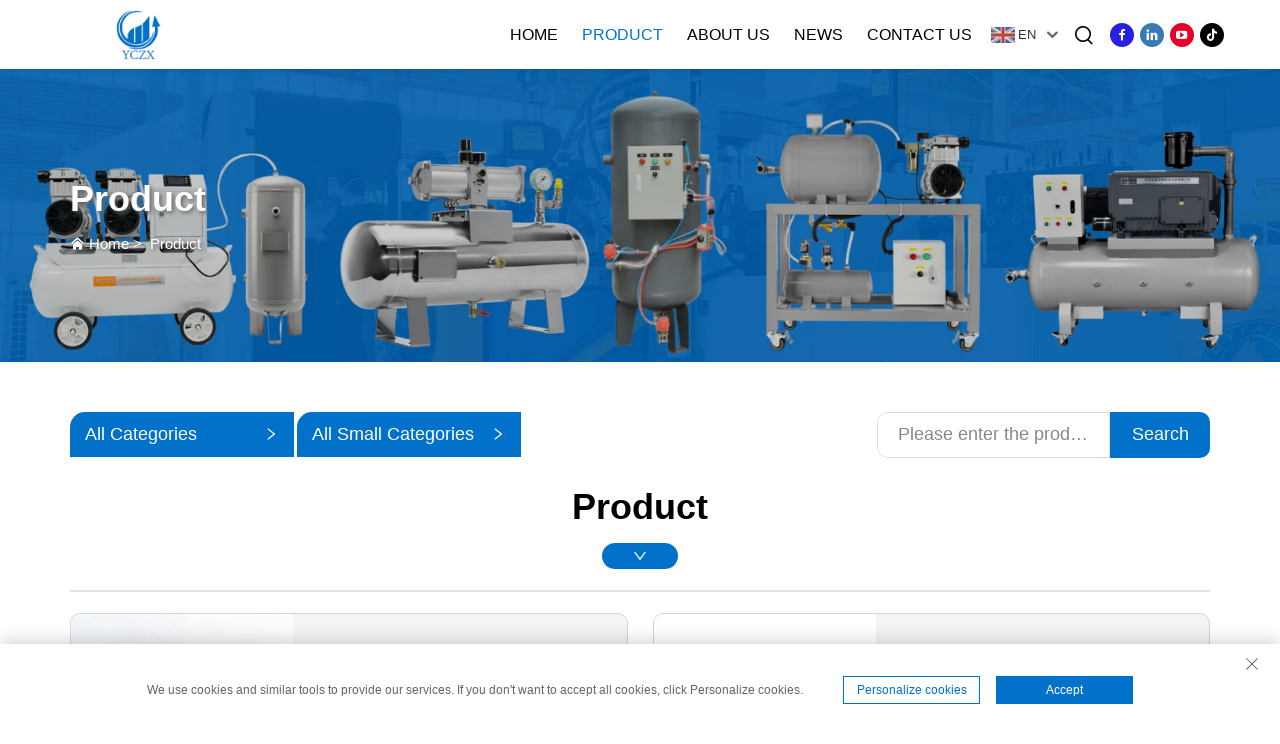

--- FILE ---
content_type: text/html; charset=utf-8
request_url: https://www.youchengzhixin.com/Product_21
body_size: 12418
content:
<!DOCTYPE html>
<html>
  <head>
    <meta http-equiv="Content-Type" content="text/html; charset=utf-8">
<meta name="referrer" content="no-referrer-when-downgrade">
    <meta charset="utf-8">
<title>Customize Air tanks, vacuum pumps, booster tanks - Jiangsu Youcheng Zhixin Electromechanical Equipment Co.,Ltd</title>
<meta name="keywords" content="Custom air tanks, OEM vacuum pumps, custom air receivers, air storage tank">
<meta name="description" content="YCZX specializes in producing and customizing: air storage tanks,boosting tanks, vacuum pumps &amp; stations, motors &amp; fans, pneumatic components etc. We ca...">

    <meta http-equiv="X-UA-Compatible" content="IE=EmulateIE11">
    <meta name="viewport" content="width=device-width,initial-scale=1.0, maximum-scale=1.0, user-scalable=0">
    <meta name="apple-mobile-web-app-capable" content="yes">
    <meta name="apple-mobile-web-app-status-bar-style" content="black">
    <meta name="format-detection" content="telephone=no">
    
    
    <link rel="shortcut icon" href="https://shopcdnpro.grainajz.com/template/466_466_YZCX0909/images/favicon.ico">
    <link href="https://shopcdnpro.grainajz.com/template/466_466_YZCX0909/css/public.css" rel="stylesheet">
    <link href="https://shopcdnpro.grainajz.com/template/466_466_YZCX0909/css/goods_list.css" rel="stylesheet">
    <script type="text/javascript" src="https://shopcdnpro.grainajz.com/template/466_466_YZCX0909/js/jquery.js" defer></script>
<script>
    window.dataLayer = window.dataLayer || [];
    function gtag() { dataLayer.push(arguments); }

    // 1. 每个页面先默认 不同意追踪 及 不接受 cookie
    gtag('consent', 'default', {
        analytics_storage: 'denied',
        ad_storage: 'denied',
        ad_user_data: 'denied',
        ad_personalization: 'denied',
        wait_for_update: 500, // wait for an update signal to overwrite, if any. (for waiting CMP)
        region: [
            'AT', 'BE', 'BG', 'CY', 'CZ', 'DE', 'DK', 'EE', 'ES', 'FI', 'FR', 'GR', 'HR', 'HU', 'IE', 'IS', 'IT', 'LI', 'LT', 'LU', 'LV', 'MT', 'NL', 'NO', 'PL', 'PT', 'RO', 'SE', 'SI', 'SK'
        ] // apply default to specific regions only
    });

    // 1.a 其它可选的设置
    gtag('set', 'url_passthrough', true); // improve tracking via querystring info when consent is denied
    gtag('set', 'ads_data_redaction', true); // further remove ads click info when ad_storage is denied
</script>

<script>
    // 2. 根据用户之前是否同意的选项 在每个页面自动触发 代码同意追踪 及 cookie
    if (localStorage['gtag.consent.option'] !== undefined) {
        const option = JSON.parse(localStorage['gtag.consent.option']);
        gtag('consent', 'update', option);
    }
</script>


<script>
    // 按钮的代码 给用户 同意 cookie
    document.addEventListener('click', function (e) {
        const btnAcceptCookie = e.target.closest('.cookie-policy__accept-button'); //同意按钮
        if (btnAcceptCookie === null) return;

        const option = {
            'analytics_storage': 'granted',
            'ad_storage': 'granted',
            'ad_user_data': 'granted',
            'ad_personalization': 'granted'
        };
        gtag('consent', 'update', option);

        // 3. 保存并记录用户是否同意的选项 以便下一页面自动选择是否同意 cookie
        localStorage['gtag.consent.option'] = JSON.stringify(option);
    });
</script>

<link rel="canonical" href="https://www.youchengzhixin.com/product_21">
<link rel="alternate" hreflang="x-default" href="https://www.youchengzhixin.com/product_21">
<link rel="alternate" hreflang="en" href="https://www.youchengzhixin.com/product_21">
<link rel="alternate" hreflang="ar" href="https://www.youchengzhixin.com/ar/product_21">
<link rel="alternate" hreflang="cs" href="https://www.youchengzhixin.com/cs/product_21">
<link rel="alternate" hreflang="da" href="https://www.youchengzhixin.com/da/product_21">
<link rel="alternate" hreflang="nl" href="https://www.youchengzhixin.com/nl/product_21">
<link rel="alternate" hreflang="fi" href="https://www.youchengzhixin.com/fi/product_21">
<link rel="alternate" hreflang="fr" href="https://www.youchengzhixin.com/fr/product_21">
<link rel="alternate" hreflang="de" href="https://www.youchengzhixin.com/de/product_21">
<link rel="alternate" hreflang="el" href="https://www.youchengzhixin.com/el/product_21">
<link rel="alternate" hreflang="hi" href="https://www.youchengzhixin.com/hi/product_21">
<link rel="alternate" hreflang="it" href="https://www.youchengzhixin.com/it/product_21">
<link rel="alternate" hreflang="ja" href="https://www.youchengzhixin.com/ja/product_21">
<link rel="alternate" hreflang="ko" href="https://www.youchengzhixin.com/ko/product_21">
<link rel="alternate" hreflang="no" href="https://www.youchengzhixin.com/no/product_21">
<link rel="alternate" hreflang="pl" href="https://www.youchengzhixin.com/pl/product_21">
<link rel="alternate" hreflang="pt" href="https://www.youchengzhixin.com/pt/product_21">
<link rel="alternate" hreflang="ro" href="https://www.youchengzhixin.com/ro/product_21">
<link rel="alternate" hreflang="ru" href="https://www.youchengzhixin.com/ru/product_21">
<link rel="alternate" hreflang="es" href="https://www.youchengzhixin.com/es/product_21">
<link rel="alternate" hreflang="sv" href="https://www.youchengzhixin.com/sv/product_21">
<link rel="alternate" hreflang="tl" href="https://www.youchengzhixin.com/tl/product_21">
<link rel="alternate" hreflang="he" href="https://www.youchengzhixin.com/iw/product_21">
<link rel="alternate" hreflang="id" href="https://www.youchengzhixin.com/id/product_21">
<link rel="alternate" hreflang="sr" href="https://www.youchengzhixin.com/sr/product_21">
<link rel="alternate" hreflang="sk" href="https://www.youchengzhixin.com/sk/product_21">
<link rel="alternate" hreflang="uk" href="https://www.youchengzhixin.com/uk/product_21">
<link rel="alternate" hreflang="vi" href="https://www.youchengzhixin.com/vi/product_21">
<link rel="alternate" hreflang="hu" href="https://www.youchengzhixin.com/hu/product_21">
<link rel="alternate" hreflang="th" href="https://www.youchengzhixin.com/th/product_21">
<link rel="alternate" hreflang="tr" href="https://www.youchengzhixin.com/tr/product_21">
<link rel="alternate" hreflang="fa" href="https://www.youchengzhixin.com/fa/product_21">
<link rel="alternate" hreflang="ms" href="https://www.youchengzhixin.com/ms/product_21">
<link rel="alternate" hreflang="ga" href="https://www.youchengzhixin.com/ga/product_21">
<link rel="alternate" hreflang="cy" href="https://www.youchengzhixin.com/cy/product_21">
<link rel="alternate" hreflang="be" href="https://www.youchengzhixin.com/be/product_21">
<link rel="alternate" hreflang="is" href="https://www.youchengzhixin.com/is/product_21">
<link rel="alternate" hreflang="la" href="https://www.youchengzhixin.com/la/product_21">
<link rel="alternate" hreflang="my" href="https://www.youchengzhixin.com/my/product_21">
<link rel="alternate" hreflang="tg" href="https://www.youchengzhixin.com/tg/product_21">
<link rel="alternate" hreflang="uz" href="https://www.youchengzhixin.com/uz/product_21">
      <style>
        .h1 {
          font-size: 36px;
          font-weight: 700;
          color: var(--title-text-color, #000);
          font-family: var(--title-font-family);
        }
        @media only screen and (max-width: 767px) {
          .h1 {
            font-size: 22px;
          }
        }
      </style>
    
    
    
    
      <!-- Google Tag Manager -->
      <script>(function(w,d,s,l,i){w[l]=w[l]||[];w[l].push({'gtm.start':
      new Date().getTime(),event:'gtm.js'});var f=d.getElementsByTagName(s)[0],
      j=d.createElement(s),dl=l!='dataLayer'?'&l='+l:'';j.async=true;j.src=
      'https://www.googletagmanager.com/gtm.js?id='+i+dl;f.parentNode.insertBefore(j,f);
      })(window,document,'script','dataLayer','GTM-WWV5J73P');</script>
      <!-- End Google Tag Manager -->
    
    
    <script>
      var gtmTimeCount = new Date().getTime();
      function getTimeZone() {
        var ot = -new Date().getTimezoneOffset() / 60;
        var tz;
        if (ot >= 0) {
          tz = 'UTC+' + ot;
        } else {
          tz = 'UTC' + ot;
        }
        return tz;
      }
      function trackError(params) {
        params.userAgent = (typeof navigator !== 'undefined' && navigator.userAgent) || 'unknown';
        params.platform = (typeof navigator !== 'undefined' && navigator.platform) || 'unknown';
        params.window = (typeof window !== 'undefined' && window.innerWidth + 'x' + window.innerHeight) || 'unknown';
        params.timeZone = getTimeZone();
        params.costTime = new Date().getTime() - gtmTimeCount;
        fetch(
          'https://shops-event.datasanalytics.com/' +
            window.location.host +
            window.location.pathname +
            window.location.search,
          {
            method: 'POST',
            mode: 'cors',
            headers: {
              'Content-Type': 'application/json',
            },
            body: JSON.stringify(params),
          },
        ).catch((error) => {
          console.log('errorTrack', error);
        });
      }
      try {
        // 存储数据到 localStorage，并设置有效期
        function setLocalStorageWithExpiry(key, value, ttlDays = 7) {
          const expiryDate = new Date().getTime() + ttlDays * 24 * 60 * 60 * 1000; // ttlDays 转为毫秒
          const data = {
            value: value,
            expiry: expiryDate,
          };
          localStorage.setItem(key, JSON.stringify(data));
        }
        // 从 localStorage 获取数据，如果已过期则删除该项
        function getLocalStorageWithExpiry(key) {
          try {
            const item = localStorage.getItem(key);
            if (!item) return null; // 如果没有数据，返回 null
            const parsedItem = JSON.parse(item);
            const currentTime = new Date().getTime();
            // 如果缓存数据过期，则删除并返回 null
            if (currentTime > parsedItem.expiry) {
              localStorage.removeItem(key);
              return null;
            }
            return parsedItem.value;
          } catch (error) {
            console.log(error);
            return null;
          }
        }
        var _paq = (window._paq = window._paq || []);
        var xm_gclid =
          window.location.search &&
          (new URLSearchParams(window.location.search).get('gadid') ||
            new URLSearchParams(window.location.search).get('gclid'));
        if (xm_gclid) {
          setLocalStorageWithExpiry('XM_TRACE_AD', xm_gclid);
          var domain = window.location.hostname;
          var searchParams = new URLSearchParams();
          searchParams.set('gclid', xm_gclid);
          searchParams.set('domain', domain);
          var url = 'https://cms.xiaoman.cn/shop-api/External/Gclid?' + searchParams.toString();
          fetch(url, { method: 'GET' });
        }
        /* tracker methods like "setCustomDimension" should be called before "trackPageView" */
        var parseCookie = (value) =>
          value
            .split(';')
            .map((v) => v.split('='))
            .reduce((acc, v) => {
              acc[decodeURIComponent(v[0].trim())] = decodeURIComponent(
                (v[1] || '').trim(),
              );
              return acc;
            }, {});
        var gclid =
          xm_gclid ||
          parseCookie(document.cookie).gclid ||
          getLocalStorageWithExpiry('XM_TRACE_AD');
        if (gclid) {
          _paq.push([
            'setCustomDimension',
            (customDimensionId = 4),
            (customDimensionValue = gclid),
          ]);
        }
        _paq.push(['setDocumentTitle', document.domain + '/' + document.title]);
        _paq.push(['setCookieDomain', '*.youchengzhixin.com']);
        _paq.push(['trackPageView']);
        _paq.push(['enableLinkTracking']);
      
        var u = 'https://matomo.datasanalytics.com/';
        _paq.push(['setTrackerUrl', u + 'matomo.php']);
        _paq.push(['setSiteId', '286']);
      
        (function (w, d, s, l, i) {
          w[l] = w[l] || [];
          w[l].push({ 'gtm.start': new Date().getTime(), event: 'gtm.js' });
          var f = d.getElementsByTagName(s)[0],
            j = d.createElement(s),
            dl = l != 'dataLayer' ? '&l=' + l : '';
          j.async = true;
          j.src = 'https://www.googletagmanager.com/gtm.js?id=' + i + dl;
      
          j.onload = () => {
            console.log('mtm-sdk-load-track-success');
          };
          j.onerror = (e) => {
            trackError({
              type: 'MTM_SDK_LOAD_TRACK',
              src: 'https://www.googletagmanager.com/gtm.js?id=' + i + dl,
              code: -1004,
              errorSrc: (e && e.target && e.target.src) || '',
            });
            console.error('mtm-sdk-load-track-error');
          };
      
          f.parentNode.insertBefore(j, f);
      
          window.addEventListener('DOMContentLoaded', function () {
            function checkMtmScript() {
              try {
                var scripts = document.getElementsByTagName('script');
                var found = false;
                for (var i = 0; i < scripts.length; i++) {
                  var src = scripts[i].src || '';
                  if (
                    src.indexOf('/tpl-common/common/js/matomo.js') !== -1 ||
                    src.indexOf('dataLayerShops') !== -1
                  ) {
                    found = true;
                    break;
                  }
                }
                if (!found) {
                  trackError({
                    type: 'MTM_SDK_LOAD_TRACK',
                    src: '',
                    code: -1007,
                  });
                }
              } catch (error) {
                console.log(error);
              }
            }
            checkMtmScript();
          });
        })(window, document, 'script', 'dataLayerShops', 'GTM-W6P22J4W');
      } catch (error) {
        console.error('mtm-sdk-load-track-error', error);
        trackError({
          type: 'MTM_SDK_LOAD_TRACK',
          code: -1008,
          error: error,
        });
      }
      
      </script>
    
  </head>

  <body>
      <!-- Google Tag Manager (noscript) -->
      <noscript><iframe src="https://www.googletagmanager.com/ns.html?id=GTM-WWV5J73P" height="0" width="0" style="display:none;visibility:hidden"></iframe></noscript>
      <!-- End Google Tag Manager (noscript) -->
    
    





<!-- Meta Pixel Code -->
<script>
    !function(f,b,e,v,n,t,s)
    {if(f.fbq)return;n=f.fbq=function(){n.callMethod?
        n.callMethod.apply(n,arguments):n.queue.push(arguments)};
        if(!f._fbq)f._fbq=n;n.push=n;n.loaded=!0;n.version='2.0';
        n.queue=[];t=b.createElement(e);t.async=!0;
        t.src=v;s=b.getElementsByTagName(e)[0];
        s.parentNode.insertBefore(t,s)}(window, document,'script',
        'https://connect.facebook.net/en_US/fbevents.js');
    fbq('init', '725115973153298');
    fbq('track', 'PageView');
</script>
<noscript><img height="1" width="1" style="display:none" src="https://www.facebook.com/tr?id=725115973153298&amp;ev=PageView&amp;noscript=1"></noscript>
<!-- End Meta Pixel Code -->

<link rel="stylesheet" type="text/css" href="https://shopcdnpro.grainajz.com/template/466_466_YZCX0909/components/head/index.css">

<header class="qili-header ">
    <menu class="qili-jdmenu">
        <div class="logo">
            <a href="/" class="on">
                <img src="https://shopcdnpro.grainajz.com/466/upload/logo/fa73c1d55d9b99b97f5414b800113da62905dc66c1b8e5c0a75ad0992c35efb2.png" alt="Jiangsu Youcheng Zhixin Electromechanical Equipment Co.,Ltd">
            </a>
            <a href="/" class="spare">
                <img src="https://shopcdnpro.grainajz.com/466/upload/logo/fa73c1d55d9b99b97f5414b800113da62905dc66c1b8e5c0a75ad0992c35efb2.png" alt="Jiangsu Youcheng Zhixin Electromechanical Equipment Co.,Ltd">
            </a>
        </div>
        <nav class="nav">
            <ul id="qili-jdmenu">
                <li>
                    <a href="/">Home</a>
                </li>
                
                    
                    
                        <li typeof="products" class="active">
                            <a href="/product">Product</a>
                            <div class="dropdown output ">
                                <div class="list-wrapper">
                                    <div class="list wp">
                                        
                                            <div class="f_mobile">
                                                <div class="f_img">
                                                    <a href="/air-tank">
                                                        <div class="img">
                                                            <span>
                                                                <img src="https://shopcdnpro.grainajz.com/category/66826/466/36fea59afe3c806c614f5717daa6bd4a/%E7%99%BD%E5%BA%95%E5%9B%BE.jpg" alt="Air Tank">
                                                            </span>
                                                        </div>
                                                    </a>
                                                    <div class="tit">Air Tank</div>
                                                </div>

                                                <div class="fz_jut">
                                                    <div class="item" data-img="https://shopcdnpro.grainajz.com/category/66826/466/36fea59afe3c806c614f5717daa6bd4a/%E7%99%BD%E5%BA%95%E5%9B%BE.jpg">
                                                        
                                                        <div class="fz_zhong">
                                                            
                                                            
                                                                <a href="/carbon-steel-air-tank">
                                                                    <span>Carbon Steel Air Tank</span>
                                                                </a>
                                                            
                                                                <a href="/stainless-steel-air-tank">
                                                                    <span>Stainless Steel Air Tank</span>
                                                                </a>
                                                            
                                                                <a href="/aluminum-air-tank">
                                                                    <span>Aluminum Air Tank</span>
                                                                </a>
                                                            
                                                                <a href="/boosting-tank">
                                                                    <span>Boosting Tank</span>
                                                                </a>
                                                            
                                                                <a href="/defoaming-bucket">
                                                                    <span>Defoaming Bucket</span>
                                                                </a>
                                                            
                                                        </div>
                                                    </div>
                                                </div>
                                            </div>
                                        
                                            <div class="f_mobile">
                                                <div class="f_img">
                                                    <a href="/vacuum-pump">
                                                        <div class="img">
                                                            <span>
                                                                <img src="https://shopcdnpro.grainajz.com/466/upload/sort/a91f3b6104fe1f336fe0b097d9c6fb0f4f34be2760e5c06e5ce80eebaf562a96.png" alt="Vacuum Pump">
                                                            </span>
                                                        </div>
                                                    </a>
                                                    <div class="tit">Vacuum Pump</div>
                                                </div>

                                                <div class="fz_jut">
                                                    <div class="item" data-img="https://shopcdnpro.grainajz.com/466/upload/sort/a91f3b6104fe1f336fe0b097d9c6fb0f4f34be2760e5c06e5ce80eebaf562a96.png">
                                                        
                                                        <div class="fz_zhong">
                                                            
                                                            
                                                                <a href="/rotary-vane-vacuum-pump462">
                                                                    <span>Rotary Vane Vacuum Pump</span>
                                                                </a>
                                                            
                                                                <a href="/dc-diaphragm-pump">
                                                                    <span>DC Diaphragm Pump</span>
                                                                </a>
                                                            
                                                                <a href="/oil-free-vacuum-pump">
                                                                    <span>Oil Free Vacuum Pump</span>
                                                                </a>
                                                            
                                                                <a href="/micro-diaphragm-pump">
                                                                    <span>Micro Diaphragm Pump</span>
                                                                </a>
                                                            
                                                                <a href="/other-pump">
                                                                    <span>Water Circulation Pump</span>
                                                                </a>
                                                            
                                                                <a href="/pump-set">
                                                                    <span>Pump Station</span>
                                                                </a>
                                                            
                                                        </div>
                                                    </div>
                                                </div>
                                            </div>
                                        
                                            <div class="f_mobile">
                                                <div class="f_img">
                                                    <a href="/electrical-motor">
                                                        <div class="img">
                                                            <span>
                                                                <img src="https://shopcdnpro.grainajz.com/466/upload/sort/45ff00c11deaaf70f1d8f8e3f3e89cef4dabad8057847cc26602a4bc7b46ad9f.png" alt="Electrical Motor">
                                                            </span>
                                                        </div>
                                                    </a>
                                                    <div class="tit">Electrical Motor</div>
                                                </div>

                                                <div class="fz_jut">
                                                    <div class="item" data-img="https://shopcdnpro.grainajz.com/466/upload/sort/45ff00c11deaaf70f1d8f8e3f3e89cef4dabad8057847cc26602a4bc7b46ad9f.png">
                                                        
                                                        <div class="fz_zhong">
                                                            
                                                            
                                                                <a href="/centrifugal-fan">
                                                                    <span>Centrifugal Fan</span>
                                                                </a>
                                                            
                                                                <a href="/electrical-motor326">
                                                                    <span>Electrical Motor</span>
                                                                </a>
                                                            
                                                                <a href="/accessories">
                                                                    <span>Accessories</span>
                                                                </a>
                                                            
                                                        </div>
                                                    </div>
                                                </div>
                                            </div>
                                        
                                    </div>
                                </div>
                                <div class="qili-hadbot_jut">
                                    <div class="wp">
                                        <div class="cont">
                                            <div class="fz_lt">
                                                <div class="font">
                                                    <div class="name">Tel / WhatsApp / WeChat:
                                                    </div>
                                                    <div class="tel">+86-18963671291</div>
                                                </div>
                                                <a href="tel:8618963671291" class="fz_bt">
                                                    <i class="qico qico-kefu3"></i>
                                                    <span>Contact Us</span>
                                                </a>
                                            </div>
                                            <div class="close">
                                                <span>close</span>
                                                <i class="qico qico-guanbi"></i>
                                            </div>
                                        </div>
                                    </div>
                                </div>
                            </div>
                        </li>
                    
                
                    
                    
                        <li>
                            <a href="/about-us">About Us</a>
                            
                                <div class="dropdown">
                                    <div class="wp">
                                        <ul>
                                            
                                                <li>
                                                    <a href="/Company-profile">Company Profile</a>
                                                </li>
                                            
                                                <li>
                                                    <a href="/download">Download</a>
                                                </li>
                                            
                                        </ul>
                                    </div>
                                </div>
                            
                        </li>
                    
                
                    
                    
                        <li>
                            <a href="/news">News</a>
                            
                        </li>
                    
                
                    
                    
                        <li>
                            <a href="/contact-us">Contact Us</a>
                            
                        </li>
                    
                
            </ul>
        </nav>
        <div class="navfr">
            <div class="qili-divlanger">
                <div class="box">
                    <img src="https://shopcdnpro.grainajz.com/template/40_flag/flag/en.png" alt="EN"><em>EN</em>
                    <i class="qico qico-down12"></i>
                </div>
                <div class="langlist">
                    <ul id="prisna-translator-seo" class="prisna-wp-translate-seo language-switch">
                        
                        
                            <li>
                                <a href="https://www.youchengzhixin.com/product" data-lang="en" aria-label="en" rel="nofollow">
                                    <img src="https://shopcdnpro.grainajz.com/template/40_flag/flag/en.png" alt="en">EN
                                </a>
                            </li>
                        
                            <li>
                                <a href="https://www.youchengzhixin.com/ar/product" data-lang="ar" aria-label="ar" rel="nofollow">
                                    <img src="https://shopcdnpro.grainajz.com/template/40_flag/flag/ar.png" alt="ar">AR
                                </a>
                            </li>
                        
                            <li>
                                <a href="https://www.youchengzhixin.com/cs/product" data-lang="cs" aria-label="cs" rel="nofollow">
                                    <img src="https://shopcdnpro.grainajz.com/template/40_flag/flag/cs.png" alt="cs">CS
                                </a>
                            </li>
                        
                            <li>
                                <a href="https://www.youchengzhixin.com/da/product" data-lang="da" aria-label="da" rel="nofollow">
                                    <img src="https://shopcdnpro.grainajz.com/template/40_flag/flag/da.png" alt="da">DA
                                </a>
                            </li>
                        
                            <li>
                                <a href="https://www.youchengzhixin.com/nl/product" data-lang="nl" aria-label="nl" rel="nofollow">
                                    <img src="https://shopcdnpro.grainajz.com/template/40_flag/flag/nl.png" alt="nl">NL
                                </a>
                            </li>
                        
                            <li>
                                <a href="https://www.youchengzhixin.com/fi/product" data-lang="fi" aria-label="fi" rel="nofollow">
                                    <img src="https://shopcdnpro.grainajz.com/template/40_flag/flag/fi.png" alt="fi">FI
                                </a>
                            </li>
                        
                            <li>
                                <a href="https://www.youchengzhixin.com/fr/product" data-lang="fr" aria-label="fr" rel="nofollow">
                                    <img src="https://shopcdnpro.grainajz.com/template/40_flag/flag/fr.png" alt="fr">FR
                                </a>
                            </li>
                        
                            <li>
                                <a href="https://www.youchengzhixin.com/de/product" data-lang="de" aria-label="de" rel="nofollow">
                                    <img src="https://shopcdnpro.grainajz.com/template/40_flag/flag/de.png" alt="de">DE
                                </a>
                            </li>
                        
                            <li>
                                <a href="https://www.youchengzhixin.com/el/product" data-lang="el" aria-label="el" rel="nofollow">
                                    <img src="https://shopcdnpro.grainajz.com/template/40_flag/flag/el.png" alt="el">EL
                                </a>
                            </li>
                        
                            <li>
                                <a href="https://www.youchengzhixin.com/hi/product" data-lang="hi" aria-label="hi" rel="nofollow">
                                    <img src="https://shopcdnpro.grainajz.com/template/40_flag/flag/hi.png" alt="hi">HI
                                </a>
                            </li>
                        
                            <li>
                                <a href="https://www.youchengzhixin.com/it/product" data-lang="it" aria-label="it" rel="nofollow">
                                    <img src="https://shopcdnpro.grainajz.com/template/40_flag/flag/it.png" alt="it">IT
                                </a>
                            </li>
                        
                            <li>
                                <a href="https://www.youchengzhixin.com/ja/product" data-lang="ja" aria-label="ja" rel="nofollow">
                                    <img src="https://shopcdnpro.grainajz.com/template/40_flag/flag/ja.png" alt="ja">JA
                                </a>
                            </li>
                        
                            <li>
                                <a href="https://www.youchengzhixin.com/ko/product" data-lang="ko" aria-label="ko" rel="nofollow">
                                    <img src="https://shopcdnpro.grainajz.com/template/40_flag/flag/ko.png" alt="ko">KO
                                </a>
                            </li>
                        
                            <li>
                                <a href="https://www.youchengzhixin.com/no/product" data-lang="no" aria-label="no" rel="nofollow">
                                    <img src="https://shopcdnpro.grainajz.com/template/40_flag/flag/no.png" alt="no">NO
                                </a>
                            </li>
                        
                            <li>
                                <a href="https://www.youchengzhixin.com/pl/product" data-lang="pl" aria-label="pl" rel="nofollow">
                                    <img src="https://shopcdnpro.grainajz.com/template/40_flag/flag/pl.png" alt="pl">PL
                                </a>
                            </li>
                        
                            <li>
                                <a href="https://www.youchengzhixin.com/pt/product" data-lang="pt" aria-label="pt" rel="nofollow">
                                    <img src="https://shopcdnpro.grainajz.com/template/40_flag/flag/pt.png" alt="pt">PT
                                </a>
                            </li>
                        
                            <li>
                                <a href="https://www.youchengzhixin.com/ro/product" data-lang="ro" aria-label="ro" rel="nofollow">
                                    <img src="https://shopcdnpro.grainajz.com/template/40_flag/flag/ro.png" alt="ro">RO
                                </a>
                            </li>
                        
                            <li>
                                <a href="https://www.youchengzhixin.com/ru/product" data-lang="ru" aria-label="ru" rel="nofollow">
                                    <img src="https://shopcdnpro.grainajz.com/template/40_flag/flag/ru.png" alt="ru">RU
                                </a>
                            </li>
                        
                            <li>
                                <a href="https://www.youchengzhixin.com/es/product" data-lang="es" aria-label="es" rel="nofollow">
                                    <img src="https://shopcdnpro.grainajz.com/template/40_flag/flag/es.png" alt="es">ES
                                </a>
                            </li>
                        
                            <li>
                                <a href="https://www.youchengzhixin.com/sv/product" data-lang="sv" aria-label="sv" rel="nofollow">
                                    <img src="https://shopcdnpro.grainajz.com/template/40_flag/flag/sv.png" alt="sv">SV
                                </a>
                            </li>
                        
                            <li>
                                <a href="https://www.youchengzhixin.com/tl/product" data-lang="tl" aria-label="tl" rel="nofollow">
                                    <img src="https://shopcdnpro.grainajz.com/template/40_flag/flag/tl.png" alt="tl">TL
                                </a>
                            </li>
                        
                            <li>
                                <a href="https://www.youchengzhixin.com/iw/product" data-lang="iw" aria-label="iw" rel="nofollow">
                                    <img src="https://shopcdnpro.grainajz.com/template/40_flag/flag/iw.png" alt="iw">IW
                                </a>
                            </li>
                        
                            <li>
                                <a href="https://www.youchengzhixin.com/id/product" data-lang="id" aria-label="id" rel="nofollow">
                                    <img src="https://shopcdnpro.grainajz.com/template/40_flag/flag/id.png" alt="id">ID
                                </a>
                            </li>
                        
                            <li>
                                <a href="https://www.youchengzhixin.com/sr/product" data-lang="sr" aria-label="sr" rel="nofollow">
                                    <img src="https://shopcdnpro.grainajz.com/template/40_flag/flag/sr.png" alt="sr">SR
                                </a>
                            </li>
                        
                            <li>
                                <a href="https://www.youchengzhixin.com/sk/product" data-lang="sk" aria-label="sk" rel="nofollow">
                                    <img src="https://shopcdnpro.grainajz.com/template/40_flag/flag/sk.png" alt="sk">SK
                                </a>
                            </li>
                        
                            <li>
                                <a href="https://www.youchengzhixin.com/uk/product" data-lang="uk" aria-label="uk" rel="nofollow">
                                    <img src="https://shopcdnpro.grainajz.com/template/40_flag/flag/uk.png" alt="uk">UK
                                </a>
                            </li>
                        
                            <li>
                                <a href="https://www.youchengzhixin.com/vi/product" data-lang="vi" aria-label="vi" rel="nofollow">
                                    <img src="https://shopcdnpro.grainajz.com/template/40_flag/flag/vi.png" alt="vi">VI
                                </a>
                            </li>
                        
                            <li>
                                <a href="https://www.youchengzhixin.com/hu/product" data-lang="hu" aria-label="hu" rel="nofollow">
                                    <img src="https://shopcdnpro.grainajz.com/template/40_flag/flag/hu.png" alt="hu">HU
                                </a>
                            </li>
                        
                            <li>
                                <a href="https://www.youchengzhixin.com/th/product" data-lang="th" aria-label="th" rel="nofollow">
                                    <img src="https://shopcdnpro.grainajz.com/template/40_flag/flag/th.png" alt="th">TH
                                </a>
                            </li>
                        
                            <li>
                                <a href="https://www.youchengzhixin.com/tr/product" data-lang="tr" aria-label="tr" rel="nofollow">
                                    <img src="https://shopcdnpro.grainajz.com/template/40_flag/flag/tr.png" alt="tr">TR
                                </a>
                            </li>
                        
                            <li>
                                <a href="https://www.youchengzhixin.com/fa/product" data-lang="fa" aria-label="fa" rel="nofollow">
                                    <img src="https://shopcdnpro.grainajz.com/template/40_flag/flag/fa.png" alt="fa">FA
                                </a>
                            </li>
                        
                            <li>
                                <a href="https://www.youchengzhixin.com/ms/product" data-lang="ms" aria-label="ms" rel="nofollow">
                                    <img src="https://shopcdnpro.grainajz.com/template/40_flag/flag/ms.png" alt="ms">MS
                                </a>
                            </li>
                        
                            <li>
                                <a href="https://www.youchengzhixin.com/ga/product" data-lang="ga" aria-label="ga" rel="nofollow">
                                    <img src="https://shopcdnpro.grainajz.com/template/40_flag/flag/ga.png" alt="ga">GA
                                </a>
                            </li>
                        
                            <li>
                                <a href="https://www.youchengzhixin.com/cy/product" data-lang="cy" aria-label="cy" rel="nofollow">
                                    <img src="https://shopcdnpro.grainajz.com/template/40_flag/flag/cy.png" alt="cy">CY
                                </a>
                            </li>
                        
                            <li>
                                <a href="https://www.youchengzhixin.com/be/product" data-lang="be" aria-label="be" rel="nofollow">
                                    <img src="https://shopcdnpro.grainajz.com/template/40_flag/flag/be.png" alt="be">BE
                                </a>
                            </li>
                        
                            <li>
                                <a href="https://www.youchengzhixin.com/is/product" data-lang="is" aria-label="is" rel="nofollow">
                                    <img src="https://shopcdnpro.grainajz.com/template/40_flag/flag/is.png" alt="is">IS
                                </a>
                            </li>
                        
                            <li>
                                <a href="https://www.youchengzhixin.com/la/product" data-lang="la" aria-label="la" rel="nofollow">
                                    <img src="https://shopcdnpro.grainajz.com/template/40_flag/flag/la.png" alt="la">LA
                                </a>
                            </li>
                        
                            <li>
                                <a href="https://www.youchengzhixin.com/my/product" data-lang="my" aria-label="my" rel="nofollow">
                                    <img src="https://shopcdnpro.grainajz.com/template/40_flag/flag/my.png" alt="my">MY
                                </a>
                            </li>
                        
                            <li>
                                <a href="https://www.youchengzhixin.com/tg/product" data-lang="tg" aria-label="tg" rel="nofollow">
                                    <img src="https://shopcdnpro.grainajz.com/template/40_flag/flag/tg.png" alt="tg">TG
                                </a>
                            </li>
                        
                            <li>
                                <a href="https://www.youchengzhixin.com/uz/product" data-lang="uz" aria-label="uz" rel="nofollow">
                                    <img src="https://shopcdnpro.grainajz.com/template/40_flag/flag/uz.png" alt="uz">UZ
                                </a>
                            </li>
                        
                    </ul>
                </div>
            </div>
            <div class="qili-divsearch">
                <a href="javascript:;">
                    <i class="qico qico-search3"></i>
                </a>
            </div>
            <div class="divshare">
                
                    <a href="https://www.facebook.com/profile.php?id=61581416579684" aria-label="facebook" style="background:#2620e1" rel="nofollow" target="_blank">
                        <i class="qico qico-facebook"></i>
                    </a>
                
                    <a href="https://www.linkedin.com/company/89505733/admin/feed/posts/" aria-label="linkedin" style="background:#397ab2" rel="nofollow" target="_blank">
                        <i class="qico qico-linkedin"></i>
                    </a>
                
                    <a href="https://www.youtube.com/channel/UCYlaouHbvXdRdA3jE7_PDLw" aria-label="youtube" style="background:#e60029" rel="nofollow" target="_blank">
                        <i class="qico qico-youtube"></i>
                    </a>
                
                    <a href="https://www.tiktok.com/@yczx01?lang=en" aria-label="tiktok" style="background:#000" rel="nofollow" target="_blank">
                        <i class="qico qico-tiktok"></i>
                    </a>
                
            </div>
        </div>
        <div class="qili-menu_btn" type="menu">
            <div class="menu_btn_top"></div>
            <div class="menu_btn_med"></div>
            <div class="menu_btn_bot"></div>
        </div>
        <div class="qili-mobnav" type="menu">
            <div class="wp">
                <div class="navbox">
                    <ul class="f_navbox">
                        
                            
                            
                            <li class="active">
                                <a href="/product">Product
                                    
                                        <i class="qico qico-down2"></i>
                                    
                                </a>
                                
                                    <ul>
                                        
                                            
                                            
                                            <li>
                                                <a href="/air-tank" title="Air Tank">Air Tank
                                                    
                                                        <i class="qico qico-down2"></i>
                                                    
                                                </a>
                                                
                                                    <ul>
                                                        
                                                            <li>
                                                                <a href="/carbon-steel-air-tank">Carbon Steel Air Tank</a>
                                                            </li>
                                                        
                                                            <li>
                                                                <a href="/stainless-steel-air-tank">Stainless Steel Air Tank</a>
                                                            </li>
                                                        
                                                            <li>
                                                                <a href="/aluminum-air-tank">Aluminum Air Tank</a>
                                                            </li>
                                                        
                                                            <li>
                                                                <a href="/boosting-tank">Boosting Tank</a>
                                                            </li>
                                                        
                                                            <li>
                                                                <a href="/defoaming-bucket">Defoaming Bucket</a>
                                                            </li>
                                                        
                                                    </ul>
                                                
                                            </li>
                                        
                                            
                                            
                                            <li>
                                                <a href="/vacuum-pump" title="Vacuum Pump">Vacuum Pump
                                                    
                                                        <i class="qico qico-down2"></i>
                                                    
                                                </a>
                                                
                                                    <ul>
                                                        
                                                            <li>
                                                                <a href="/rotary-vane-vacuum-pump462">Rotary Vane Vacuum Pump</a>
                                                            </li>
                                                        
                                                            <li>
                                                                <a href="/dc-diaphragm-pump">DC Diaphragm Pump</a>
                                                            </li>
                                                        
                                                            <li>
                                                                <a href="/oil-free-vacuum-pump">Oil Free Vacuum Pump</a>
                                                            </li>
                                                        
                                                            <li>
                                                                <a href="/micro-diaphragm-pump">Micro Diaphragm Pump</a>
                                                            </li>
                                                        
                                                            <li>
                                                                <a href="/other-pump">Water Circulation Pump</a>
                                                            </li>
                                                        
                                                            <li>
                                                                <a href="/pump-set">Pump Station</a>
                                                            </li>
                                                        
                                                    </ul>
                                                
                                            </li>
                                        
                                            
                                            
                                            <li>
                                                <a href="/electrical-motor" title="Electrical Motor">Electrical Motor
                                                    
                                                        <i class="qico qico-down2"></i>
                                                    
                                                </a>
                                                
                                                    <ul>
                                                        
                                                            <li>
                                                                <a href="/centrifugal-fan">Centrifugal Fan</a>
                                                            </li>
                                                        
                                                            <li>
                                                                <a href="/electrical-motor326">Electrical Motor</a>
                                                            </li>
                                                        
                                                            <li>
                                                                <a href="/accessories">Accessories</a>
                                                            </li>
                                                        
                                                    </ul>
                                                
                                            </li>
                                        
                                    </ul>
                                
                            </li>
                        
                            
                            
                            <li>
                                <a href="/about-us">About Us
                                    
                                        <i class="qico qico-down2"></i>
                                    
                                </a>
                                
                                    <ul>
                                        
                                            
                                            
                                            <li>
                                                <a href="/Company-profile" title="Company Profile">Company Profile
                                                    
                                                </a>
                                                
                                            </li>
                                        
                                            
                                            
                                            <li>
                                                <a href="/download" title="Download">Download
                                                    
                                                </a>
                                                
                                            </li>
                                        
                                    </ul>
                                
                            </li>
                        
                            
                            
                            <li>
                                <a href="/news">News
                                    
                                </a>
                                
                            </li>
                        
                            
                            
                            <li>
                                <a href="/contact-us">Contact Us
                                    
                                </a>
                                
                            </li>
                        
                    </ul>
                    <div class="search-box-only">
                        <form class="form" method="post" action="javascript:void(0)">
                            <div class="int">
                                <i class="qico qico-search3"></i>
                                <input type="hidden" name="type" value="product">
                                <input type="text" name="keys" placeholder="Please enter the content you are looking for" class="tx font24" value="">
                            </div>
                            <button type="submit" class="f_sub font24 submit_btn">Search</button>
                        </form>
                    </div>
                    <div class="clear"></div>
                </div>
            </div>
        </div>
    </menu>
    <div class="qili-search" type="on">
        <div class="close">
            <i class="qico qico-guanbi"></i>
        </div>
        <div class="searchlist search-box-only">
            <div class="logo ">
                <a href="/" class="white">
                    <img src="https://shopcdnpro.grainajz.com/466/upload/logo/fa73c1d55d9b99b97f5414b800113da62905dc66c1b8e5c0a75ad0992c35efb2.png" alt="Jiangsu Youcheng Zhixin Electromechanical Equipment Co.,Ltd">
                </a>
            </div>
            <div class="clear"></div>
            <form name="keyfrom" action="javascript:void(0)" method="post">
                <input type="hidden" name="type" value="product">
                <input type="text" name="keys" id="KW" value="" placeholder="Please enter a keyword">
                <button type="submit" class="submit_btn">
                    <i class="qico qico-search3"></i>
                </button>
            </form>
        </div>
    </div>
</header>

<script type="text/javascript" src="https://shopcdnpro.grainajz.com/template/466_466_YZCX0909/components/head/index.js" defer></script>

    
  <link type="text/css" rel="stylesheet" href="https://shopcdnpro.grainajz.com/template/466_466_YZCX0909/components/qili_sidebanner/index.css">

  <div class="sidebanner">
    <img src="https://shopcdnpro.grainajz.com/category/66826/466/b94e97aec6bdcc5fb52bed7ec1fb1cf0/%E5%A4%96%E8%B4%B8bannner.png">
    <div class="txt">
      <div class="wp container">
        <h1>
          
            Product
          
        </h1>
        <p>
          <i class="qico qico-home"></i>
          <a href="/">Home</a> &gt; 
          
          
          
          <a href="/product">Product</a>
          
        </p>
      </div>
    </div>
  </div>

    


    <div class="prolist">
      <div class="wp">
        <link rel="stylesheet" type="text/css" href="https://shopcdnpro.grainajz.com/template/466_466_YZCX0909/components/qili_left/index.css">

<div class="CateList">
  <div class="bigSelect" typeof="close">
    <h3>All Categories
      <i class="qico qico-right"></i>
    </h3>
    <div class="list">
      
        <div class="item" value="/air-tank" title="Air Tank">
          Air Tank
        </div>
      
        <div class="item" value="/vacuum-pump" title="Vacuum Pump">
          Vacuum Pump
        </div>
      
        <div class="item" value="/electrical-motor" title="Electrical Motor">
          Electrical Motor
        </div>
      
    </div>
  </div>
  <div class="bigSelect" typeof="close">
    <h3>All Small Categories
      <i class="qico qico-right"></i>
    </h3>
    
    
      
    
    <div class="list">
      
        <div class="item" value="/air-tank" title="Air Tank">
          Air Tank
        </div>
      
        <div class="item" value="/vacuum-pump" title="Vacuum Pump">
          Vacuum Pump
        </div>
      
        <div class="item" value="/electrical-motor" title="Electrical Motor">
          Electrical Motor
        </div>
      
    </div>
  </div>
  <div class="searchput">
    <form action="javascript:void(0)" method="post">
      <input type="hidden" name="type" value="product">
      <input name="keys" value="" type="text" placeholder="Please enter the product keyword">
      <button type="submit" class="submit_btn">Search</button>
    </form>
  </div>
  <div class="clear"></div>
</div>

<script type="text/javascript" src="https://shopcdnpro.grainajz.com/template/466_466_YZCX0909/components/qili_left/index.js" defer></script>

        <div class="summary">
          <h2 class=" h1">Product</h2>
          <div class="txt clamp2"></div>
          <div class="btndown" typeof="close">
            <i class="qico qico-down4"></i>
          </div>
        </div>
		
      
            
        <div class="productslist">
          
            <div class="item">
              <div class="box">
                <div class="img">
                  <a href="/product-vn2702pw-03-16-lmin-food-grade-dc-12-v-24-v--micro-mini-diaphragm-pumps-small-water-pump" title="VN2702PW 0.3-1.6 L/min Food Grade DC 12 v 24 v  Micro Mini Diaphragm Pumps Small Water Pump">
                    <img src="https://sc04.alicdn.com/kf/Ha2c9b081c4c240308cad5a56ae535f3ds.jpg" alt="VN2702PW 0.3-1.6 L/min Food Grade DC 12 v 24 v  Micro Mini Diaphragm Pumps Small Water Pump">
                  </a>
                </div>
                <div class="txt">
                  <a href="/product-vn2702pw-03-16-lmin-food-grade-dc-12-v-24-v--micro-mini-diaphragm-pumps-small-water-pump" title="VN2702PW 0.3-1.6 L/min Food Grade DC 12 v 24 v  Micro Mini Diaphragm Pumps Small Water Pump">
                    <h3>VN2702PW 0.3-1.6 L/min Food Grade DC 12 v 24 v  Micro Mini Diaphragm Pumps Small Water Pump</h3>
                  </a>
                  <a class="morelink" href="/product-vn2702pw-03-16-lmin-food-grade-dc-12-v-24-v--micro-mini-diaphragm-pumps-small-water-pump" title="VN2702PW 0.3-1.6 L/min Food Grade DC 12 v 24 v  Micro Mini Diaphragm Pumps Small Water Pump">Read More</a>
                </div>
              </div>
            </div>
          
            <div class="item">
              <div class="box">
                <div class="img">
                  <a href="/product-3lmin-6vfactory-supply-miniature-diaphragm-pump-mini-diaphragm-pump-dc-air-pump" title="3L/min 6VFactory supply miniature diaphragm pump mini diaphragm pump DC air pump">
                    <img src="https://sc04.alicdn.com/kf/Hcedcf5d97ed04425b603b1154d11483e3.jpg" alt="3L/min 6VFactory supply miniature diaphragm pump mini diaphragm pump DC air pump">
                  </a>
                </div>
                <div class="txt">
                  <a href="/product-3lmin-6vfactory-supply-miniature-diaphragm-pump-mini-diaphragm-pump-dc-air-pump" title="3L/min 6VFactory supply miniature diaphragm pump mini diaphragm pump DC air pump">
                    <h3>3L/min 6VFactory supply miniature diaphragm pump mini diaphragm pump DC air pump</h3>
                  </a>
                  <a class="morelink" href="/product-3lmin-6vfactory-supply-miniature-diaphragm-pump-mini-diaphragm-pump-dc-air-pump" title="3L/min 6VFactory supply miniature diaphragm pump mini diaphragm pump DC air pump">Read More</a>
                </div>
              </div>
            </div>
          
            <div class="item">
              <div class="box">
                <div class="img">
                  <a href="/product-vn-30-1-dry-piston-vacuum-pump-electric-small-oil-free-vacuum-pump-low-noise-vacuum-pump-110v-vacuum-pump-oilless444" title="VN-30-1 dry piston vacuum pump, electric small oil free vacuum pump, low noise vacuum pump 110v vacuum pump oilless">
                    <img src="https://shopcdnpro.grainajz.com/466/upload/product/c2cd28005c3698aa8d6f10512d4a070183f16f6be607cc919ceab31739e1e29e.png" alt="VN-30-1 dry piston vacuum pump, electric small oil free vacuum pump, low noise vacuum pump 110v vacuum pump oilless">
                  </a>
                </div>
                <div class="txt">
                  <a href="/product-vn-30-1-dry-piston-vacuum-pump-electric-small-oil-free-vacuum-pump-low-noise-vacuum-pump-110v-vacuum-pump-oilless444" title="VN-30-1 dry piston vacuum pump, electric small oil free vacuum pump, low noise vacuum pump 110v vacuum pump oilless">
                    <h3>VN-30-1 dry piston vacuum pump, electric small oil free vacuum pump, low noise vacuum pump 110v vacuum pump oilless</h3>
                  </a>
                  <a class="morelink" href="/product-vn-30-1-dry-piston-vacuum-pump-electric-small-oil-free-vacuum-pump-low-noise-vacuum-pump-110v-vacuum-pump-oilless444" title="VN-30-1 dry piston vacuum pump, electric small oil free vacuum pump, low noise vacuum pump 110v vacuum pump oilless">Read More</a>
                </div>
              </div>
            </div>
          
            <div class="item">
              <div class="box">
                <div class="img">
                  <a href="/product-high-temperature-long-shaft-motor-aluminum-experimental-motor-oven-reflow-machine20w1400rmin" title="High Temperature Long shaft motor Aluminum Experimental Motor Oven Reflow Machine20W/1400r/min">
                    <img src="https://sc04.alicdn.com/kf/Hf8a360bae5f44b9eb45090b4188094cae.jpg" alt="High Temperature Long shaft motor Aluminum Experimental Motor Oven Reflow Machine20W/1400r/min">
                  </a>
                </div>
                <div class="txt">
                  <a href="/product-high-temperature-long-shaft-motor-aluminum-experimental-motor-oven-reflow-machine20w1400rmin" title="High Temperature Long shaft motor Aluminum Experimental Motor Oven Reflow Machine20W/1400r/min">
                    <h3>High Temperature Long shaft motor Aluminum Experimental Motor Oven Reflow Machine20W/1400r/min</h3>
                  </a>
                  <a class="morelink" href="/product-high-temperature-long-shaft-motor-aluminum-experimental-motor-oven-reflow-machine20w1400rmin" title="High Temperature Long shaft motor Aluminum Experimental Motor Oven Reflow Machine20W/1400r/min">Read More</a>
                </div>
              </div>
            </div>
          
            <div class="item">
              <div class="box">
                <div class="img">
                  <a href="/product-cost-effective-strong-pumping-speed--high-power-rotary-vane-vacuum-pump-for-cnc309" title="VN-0202 Cost-effective strong pumping speed  high power rotary vane vacuum pump For CNC">
                    <img src="https://shopcdnpro.grainajz.com/466/upload/product/1756578b0a380ec780063aa65b3ca0412ab8c07e469ea0311eb7bbb46c152745.jpg" alt="VN-0202 Cost-effective strong pumping speed  high power rotary vane vacuum pump For CNC">
                  </a>
                </div>
                <div class="txt">
                  <a href="/product-cost-effective-strong-pumping-speed--high-power-rotary-vane-vacuum-pump-for-cnc309" title="VN-0202 Cost-effective strong pumping speed  high power rotary vane vacuum pump For CNC">
                    <h3>VN-0202 Cost-effective strong pumping speed  high power rotary vane vacuum pump For CNC</h3>
                  </a>
                  <a class="morelink" href="/product-cost-effective-strong-pumping-speed--high-power-rotary-vane-vacuum-pump-for-cnc309" title="VN-0202 Cost-effective strong pumping speed  high power rotary vane vacuum pump For CNC">Read More</a>
                </div>
              </div>
            </div>
          
            <div class="item">
              <div class="box">
                <div class="img">
                  <a href="/product-youcheng-zhixin-long-axis-motor-kl-60-can-be-equipped-with-a-fan" title="Youcheng Zhixin long axis motor KL-60 can be equipped with a fan">
                    <img src="https://sc04.alicdn.com/kf/Hf81f1e64e60f41fb89f585238ed68908e.jpg" alt="Youcheng Zhixin long axis motor KL-60 can be equipped with a fan">
                  </a>
                </div>
                <div class="txt">
                  <a href="/product-youcheng-zhixin-long-axis-motor-kl-60-can-be-equipped-with-a-fan" title="Youcheng Zhixin long axis motor KL-60 can be equipped with a fan">
                    <h3>Youcheng Zhixin long axis motor KL-60 can be equipped with a fan</h3>
                  </a>
                  <a class="morelink" href="/product-youcheng-zhixin-long-axis-motor-kl-60-can-be-equipped-with-a-fan" title="Youcheng Zhixin long axis motor KL-60 can be equipped with a fan">Read More</a>
                </div>
              </div>
            </div>
          
            <div class="item">
              <div class="box">
                <div class="img">
                  <a href="/product-factory-supply-ring-suction-blowers-high-pressure-gas-pump-powerful-industry-air-blower-220v380v" title="Factory Supply ring suction blowers High Pressure Gas Pump Powerful Industry Air Blower 220V380V">
                    <img src="https://sc04.alicdn.com/kf/H4c1d370ea7f0495e8c571cd91a5bac48Q.jpg" alt="Factory Supply ring suction blowers High Pressure Gas Pump Powerful Industry Air Blower 220V380V">
                  </a>
                </div>
                <div class="txt">
                  <a href="/product-factory-supply-ring-suction-blowers-high-pressure-gas-pump-powerful-industry-air-blower-220v380v" title="Factory Supply ring suction blowers High Pressure Gas Pump Powerful Industry Air Blower 220V380V">
                    <h3>Factory Supply ring suction blowers High Pressure Gas Pump Powerful Industry Air Blower 220V380V</h3>
                  </a>
                  <a class="morelink" href="/product-factory-supply-ring-suction-blowers-high-pressure-gas-pump-powerful-industry-air-blower-220v380v" title="Factory Supply ring suction blowers High Pressure Gas Pump Powerful Industry Air Blower 220V380V">Read More</a>
                </div>
              </div>
            </div>
          
            <div class="item">
              <div class="box">
                <div class="img">
                  <a href="/product-dispenser-motor---packaging-machine---gear-motor---motor---silo-switch" title="Dispenser motor - packaging machine - gear motor - motor - silo switch">
                    <img src="https://sc04.alicdn.com/kf/H6b173357c5434386846958c9b64ac127Y.jpg" alt="Dispenser motor - packaging machine - gear motor - motor - silo switch">
                  </a>
                </div>
                <div class="txt">
                  <a href="/product-dispenser-motor---packaging-machine---gear-motor---motor---silo-switch" title="Dispenser motor - packaging machine - gear motor - motor - silo switch">
                    <h3>Dispenser motor - packaging machine - gear motor - motor - silo switch</h3>
                  </a>
                  <a class="morelink" href="/product-dispenser-motor---packaging-machine---gear-motor---motor---silo-switch" title="Dispenser motor - packaging machine - gear motor - motor - silo switch">Read More</a>
                </div>
              </div>
            </div>
          
            <div class="item">
              <div class="box">
                <div class="img">
                  <a href="/product-cy076-small-strong-industrial-exhaust-fan-cross-flow-fan-the-snail-fan" title="CY076 Small strong industrial exhaust fan cross flow fan The snail fan">
                    <img src="https://sc04.alicdn.com/kf/H2829ed7ee92f444b8c183dcf11040e78o.png" alt="CY076 Small strong industrial exhaust fan cross flow fan The snail fan">
                  </a>
                </div>
                <div class="txt">
                  <a href="/product-cy076-small-strong-industrial-exhaust-fan-cross-flow-fan-the-snail-fan" title="CY076 Small strong industrial exhaust fan cross flow fan The snail fan">
                    <h3>CY076 Small strong industrial exhaust fan cross flow fan The snail fan</h3>
                  </a>
                  <a class="morelink" href="/product-cy076-small-strong-industrial-exhaust-fan-cross-flow-fan-the-snail-fan" title="CY076 Small strong industrial exhaust fan cross flow fan The snail fan">Read More</a>
                </div>
              </div>
            </div>
          
            <div class="item">
              <div class="box">
                <div class="img">
                  <a href="/product-vn2706pm-micro-diaphragm-12v3w-diaphragm-small-air-pump-water-pump-negative-pressure-dc-pump" title="VN2706PM Micro diaphragm 12v/3W diaphragm small air pump water pump negative pressure DC pump">
                    <img src="https://sc04.alicdn.com/kf/H7b53a12a6dde40bba5b39a73bd5e14c8j.jpg" alt="VN2706PM Micro diaphragm 12v/3W diaphragm small air pump water pump negative pressure DC pump">
                  </a>
                </div>
                <div class="txt">
                  <a href="/product-vn2706pm-micro-diaphragm-12v3w-diaphragm-small-air-pump-water-pump-negative-pressure-dc-pump" title="VN2706PM Micro diaphragm 12v/3W diaphragm small air pump water pump negative pressure DC pump">
                    <h3>VN2706PM Micro diaphragm 12v/3W diaphragm small air pump water pump negative pressure DC pump</h3>
                  </a>
                  <a class="morelink" href="/product-vn2706pm-micro-diaphragm-12v3w-diaphragm-small-air-pump-water-pump-negative-pressure-dc-pump" title="VN2706PM Micro diaphragm 12v/3W diaphragm small air pump water pump negative pressure DC pump">Read More</a>
                </div>
              </div>
            </div>
          
        </div>
        
          <link rel="stylesheet" type="text/css" href="https://shopcdnpro.grainajz.com/template/466_466_YZCX0909/css/pagesize1.css">
          <div id="pagesize"><ul>
                <li><a href="/product_20" class="">PREV</a></li>                <li><a href="/product">1 </a></li>
                <li><span>...</span></li>
                <li><a href="/product_19" class="">19</a></li>
                <li><a href="/product_20" class="">20</a></li>
                <li><a href="/product_21" class=" active">21</a></li>
                <li><a href="/product_22" class="">22</a></li>
                <li><a href="/product_23" class="">23</a></li>
                <li><span>...</span></li>
                <li><a href="/product_39">39</a></li>
                <li><a href="/product_22" class="">NEXT</a></li>
                
                
                </ul></div>
        
      </div>
    </div>

    
    
    <link rel="stylesheet" type="text/css" href="https://shopcdnpro.grainajz.com/template/466_466_YZCX0909/components/qili_foot_form/form.css">
<link rel="stylesheet" type="text/css" href="https://shopcdnpro.grainajz.com/template/466_466_YZCX0909/components/qili_foot_form/index.css">

<div class="qili-universal">
  <div class="wp">
    <div class="universalmsg">
      <div class="txt wow slideInLeft" data-wow-delay="0.1s">
        <i class="qico qico-email"></i>
        <p>
          Please leave<br>message
        </p>
      </div>
      <div class="msg wow slideInRight crm-form" data-wow-delay="0.1s">
        <form novalidate method="post" class="foot_form">
          <input type="hidden" value="" id="pagetitle" name="pagetitle">
          <div style="position: relative">
            <input type="text" id="foottxtContact" name="name" placeholder="Name *" class="wow bounceInDown" data-wow-delay="0.25s">
          </div>
          <div style="position: relative">
            <input type="text" id="foottxtEmail" name="email" placeholder="E-Mail *" class="wow bounceInDown" data-wow-delay="0.35s">
          </div>
          <div style="position: relative">
            <textarea required id="foottxtMessage" name="message" placeholder="Message *" class="wow bounceInDown" data-wow-delay="0.45s"></textarea>
          </div>
          <input type="hidden" class="siteId" name="siteId" value="Qe6Jc8yGM1axL%2Bo50%2FX1pw%3D%3D">
          <input type="hidden" class="clientId" name="clientId" value="6EGe8vg%2Bg8q%2Fs0X2UyZqPQ%3D%3D">
          <button type="submit" class="sub wow bounceInDown feedbacksub" data-wow-delay="0.55s">
            <span>send</span>
            <span>
              <i class="qico qico-right9"></i>
            </span>
          </button>
        </form>
      </div>
    </div>
  </div>
</div>
<div class="qili-barrier">
  <div class="wp">
    <div class="txt">
      <p>If you have any suggestions, please contact us</p>
      <a href="/Contact-us">Contact Us</a>
    </div>
  </div>
</div>


<script type="text/javascript" src="https://shopcdnpro.grainajz.com/template/466_466_YZCX0909/components/qili_foot_form/form.js" defer></script>
<script type="text/javascript" src="https://shopcdnpro.grainajz.com/template/466_466_YZCX0909/components/qili_foot_form/index.js" defer></script>
    


    
        

<link rel="stylesheet" type="text/css" href="https://shopcdnpro.grainajz.com/template/466_466_YZCX0909/components/foot/cookie-policy.css">
<link rel="stylesheet" type="text/css" href="https://shopcdnpro.grainajz.com/template/466_466_YZCX0909/css/form.css">
<link rel="stylesheet" type="text/css" href="https://shopcdnpro.grainajz.com/template/466_466_YZCX0909/components/foot/index.css">

<section class="gotop-guanxiang">
  <a href="/cdn-cgi/l/email-protection#1d6e7c717164336d7c735d6472687e7578737a677574657473337e7270">
    <img src="https://shopcdnpro.grainajz.com/template/466_466_YZCX0909/components/foot/pics/gotop-email.png" alt="email">
  </a>
  <a href="javascript:void(0);" id="goToTop">
    <img src="https://shopcdnpro.grainajz.com/template/466_466_YZCX0909/components/foot/pics/gotop.png" alt="goToTop">
  </a>
</section>
<!-- 底部 -->
<footer class="footer-guanxiang">
  <div class="container">
    <div class="foot-logo wpb">
      <div>
       
        <a href="/" aria-label="home">
          <img src="https://shopcdnpro.grainajz.com/466/upload/logo/fa73c1d55d9b99b97f5414b800113da62905dc66c1b8e5c0a75ad0992c35efb2.png" alt="logo">
        </a>
           
      </div>
      <div>
        <span>
          
            <a href="https://www.facebook.com/profile.php?id=61581416579684" aria-label="facebook" rel="nofollow" target="_blank">
               <i class="qico qico-facebook"></i> 
            </a>
          
            <a href="https://www.linkedin.com/company/89505733/admin/feed/posts/" aria-label="linkedin" rel="nofollow" target="_blank">
               <i class="qico qico-linkedin"></i> 
            </a>
          
            <a href="https://www.youtube.com/channel/UCYlaouHbvXdRdA3jE7_PDLw" aria-label="youtube" rel="nofollow" target="_blank">
               <i class="qico qico-youtube"></i> 
            </a>
          
            <a href="https://www.tiktok.com/@yczx01?lang=en" aria-label="tiktok" rel="nofollow" target="_blank">
               <i class="qico qico-tiktok"></i> 
            </a>
          
        </span>
      </div>
    </div>

     <div class="foot-con">
       
        <div class="foot-pro">
              <ul>
              
        		
                
                  <li>
                    <h3>
                    <a href="/air-tank">
                      Air Tank
                    </a>
                    </h3>
                    
                      <ul style="display:block">
                        
                         <li><a href="/carbon-steel-air-tank">Carbon Steel Air Tank</a></li>
                        
                         <li><a href="/stainless-steel-air-tank">Stainless Steel Air Tank</a></li>
                        
                         <li><a href="/aluminum-air-tank">Aluminum Air Tank</a></li>
                        
                         <li><a href="/boosting-tank">Boosting Tank</a></li>
                        
                         <li><a href="/defoaming-bucket">Defoaming Bucket</a></li>
                        
                      </ul>
                    
                  </li>
                
                  <li>
                    <h3>
                    <a href="/vacuum-pump">
                      Vacuum Pump
                    </a>
                    </h3>
                    
                      <ul style="display:block">
                        
                         <li><a href="/rotary-vane-vacuum-pump462">Rotary Vane Vacuum Pump</a></li>
                        
                         <li><a href="/dc-diaphragm-pump">DC Diaphragm Pump</a></li>
                        
                         <li><a href="/oil-free-vacuum-pump">Oil Free Vacuum Pump</a></li>
                        
                         <li><a href="/micro-diaphragm-pump">Micro Diaphragm Pump</a></li>
                        
                         <li><a href="/other-pump">Water Circulation Pump</a></li>
                        
                         <li><a href="/pump-set">Pump Station</a></li>
                        
                      </ul>
                    
                  </li>
                
                  <li>
                    <h3>
                    <a href="/electrical-motor">
                      Electrical Motor
                    </a>
                    </h3>
                    
                      <ul style="display:block">
                        
                         <li><a href="/centrifugal-fan">Centrifugal Fan</a></li>
                        
                         <li><a href="/electrical-motor326">Electrical Motor</a></li>
                        
                         <li><a href="/accessories">Accessories</a></li>
                        
                      </ul>
                    
                  </li>
                
                 
              </ul>
      </div>
       
      <div>
        <h3>Quick link</h3>
        <ul>
          <li>
            <a href="/" aria-label="home">Home</a>
            
              <a href="/product">PRODUCT</a>
            
              <a href="/about-us">ABOUT US</a>
            
              <a href="/news">NEWS</a>
            
              <a href="/contact-us"></a>
            
          </li>
        </ul>
      </div>      
          
      <div class="newsletter">
		<h3>GET IN TOUCH</h3>
        <ul>
          <li>
           <i class="qico qico-whatsapp"></i>
            <a href="https://api.whatsapp.com/send?phone=8618963671291" aria-label="whatsapp" rel="nofollow" target="_blank">+86-18963671291</a>
          </li>
          <li>
           <i class="qico qico-email"></i>
            <a href="/cdn-cgi/l/email-protection#1f6c7e737366316f7e715f66706a7c777a7178657776677671317c7072" aria-label="email"><span class="__cf_email__" data-cfemail="3a495b565643144a5b547a43554f59525f545d40525342535414595557">[email&#160;protected]</span></a>
          </li>   
        </ul>

      </div>
    </div>
    <div class="foot-txt">
      <p>Copyright © Jiangsu Youcheng Zhixin Electromechanical Equipment Co.,Ltd All Rights Reserved
        <a href="/privacy" target="_blank" rel="nofollow">Privacy Policy</a>
        <a href="/blog" target="_blank">Blog</a>
      </p>
     <p>Professional air tank manufacturer providing custom air receiver tanks OEM and ODM service for worldwide automation industry.</p>    
          
          
    </div>
  </div>
</footer>
<!-- 手机端底部 -->
<footer class="mobile-footer-guanxiang">
  <div class="mobile-foot">
    <a href="/"><img src="https://shopcdnpro.grainajz.com/template/466_466_YZCX0909/images/mobile-ico01.png">Home</a>
    
  </div>
</footer>

<input type="hidden" id="apiPath" value="https://cms.xiaoman.cn">
<input type="hidden" id="siteId" value="Qe6Jc8yGM1axL%2Bo50%2FX1pw%3D%3D">
<input type="hidden" id="clientId" value="6EGe8vg%2Bg8q%2Fs0X2UyZqPQ%3D%3D">
<input type="hidden" value="" id="pagetitle" name="pagetitle">

<script data-cfasync="false" src="/cdn-cgi/scripts/5c5dd728/cloudflare-static/email-decode.min.js"></script><script type="text/javascript" src="https://shopcdnpro.grainajz.com/template/466_466_YZCX0909/components/foot/cookies.js" defer></script>
<script type="text/javascript" src="https://shopcdnpro.grainajz.com/template/466_466_YZCX0909/components/foot/cookie-policy.js" defer></script>
<script defer type="text/javascript" src="https://shopcdnpro.grainajz.com/template/466_466_YZCX0909/js/form.js"></script>
<script defer type="text/javascript" src="https://shopcdnpro.grainajz.com/template/466_466_YZCX0909/components/foot/index.js"></script>



<script src="https://stayreal.xiaoman.cn/chat/js/main.js?siteid=466" defer></script>



    
    
    <script type="text/javascript" src="https://shopcdnpro.grainajz.com/template/466_466_YZCX0909/js/goods_list.js" defer></script>
  
    
        <script>
          window.addEventListener("load", function () {
            
            
    setTimeout(() => {
      const fragment = document.createDocumentFragment();
      ['https://shopcdnpro.grainajz.com/tpl-common/common/js/cookie-policy.js'].forEach((u) => {
        
        const script = document.createElement('script');
        script.src = u;
        script.defer = true;
        fragment.appendChild(script);
      });

      document.body.appendChild(fragment);
    }, 2000);
  
          });
        </script>
      
    
    <script src="https://shopcdnpro.grainajz.com/tpl-common/common/js/okki.sen.837.js" defer></script>
    <script>
      window.addEventListener("DOMContentLoaded", function () {
        const userAgent = navigator.userAgent.toLowerCase();

        const isMobile = /iphone|ipod|android|ios|ipad|windows phone|mobile/i.test(userAgent);

        const deviceType = isMobile ? 'mobile' : 'pc';
        const host = window.location.host;
        const pathname = window.location.pathname;

        if (window.Sentry) {
          console.log('Sen init success');
          Sentry.init({
            dsn: 'https://ca254c5714ff4a723a1db3821caa9673@sen.xiaoman.cn/44',
            integrations: [Sentry.browserTracingIntegration()],
            environment: 'production',
            sampleRate: 0.1,
            tracesSampleRate: 0.1,
            beforeSendTransaction(event) {
              event.transaction = host;
              return event;
            },
            beforeSend(event) {
              event.transaction = host;
              if (host.includes('okkishop.site') || host === 'cms.xiaoman.cn'){
                return null;
              }
              return event;
            }
          });

          Sentry.setTag('site_id', 466);
          Sentry.setTag('client_id', 66826);
          Sentry.setTag('device_type', deviceType);
          Sentry.setTag("user_agent", navigator.userAgent);
          Sentry.setTag("host", host);
          Sentry.setTag("pathname", pathname);
        } else {
          console.log('Sen init fail');
        }
      });
    </script>
  
  <script defer src="https://static.cloudflareinsights.com/beacon.min.js/vcd15cbe7772f49c399c6a5babf22c1241717689176015" integrity="sha512-ZpsOmlRQV6y907TI0dKBHq9Md29nnaEIPlkf84rnaERnq6zvWvPUqr2ft8M1aS28oN72PdrCzSjY4U6VaAw1EQ==" data-cf-beacon='{"version":"2024.11.0","token":"9d95d5c3be83431c9ff236a15330df55","r":1,"server_timing":{"name":{"cfCacheStatus":true,"cfEdge":true,"cfExtPri":true,"cfL4":true,"cfOrigin":true,"cfSpeedBrain":true},"location_startswith":null}}' crossorigin="anonymous"></script>
</body>
</html>


--- FILE ---
content_type: text/css
request_url: https://shopcdnpro.grainajz.com/template/466_466_YZCX0909/css/goods_list.css
body_size: 526
content:
.prolist {
  padding: 50px 0 30px;
}

.summary {
  margin-top: 40px;
  padding-bottom: 30px;
  border-bottom: 2px solid #e2e2e2;
  text-align: center;
}
.summary > h1 {
  font-size: 24px;
  margin-bottom: 20px;
  font-weight: bold;
  line-height: 1.2;
  color: #333;
  text-align: left;
}
.summary .txt {
  overflow: hidden;
  line-height: 2;
  font-size: 15px;
  font-family: sans-serif, Arial;
  text-align: left;
  transition: all 0.35s;
}
.summary .txt.clamp2 {
  display: -webkit-box;
  -webkit-box-orient: vertical;
  -webkit-line-clamp: 2;
}
.summary .btndown {
  display: inline-flex;
  align-items: center;
  justify-content: center;
  padding: 5px 30px;
  border-radius: 30px;
  background: var(--btn-bg);
  cursor: pointer;
  color: #fff;
  margin-top: 15px;
}
.summary .btndown i {
  display: block;
  transition: all 0.35s;
}
.summary .btndown[typeof='open'] i {
  transform: rotate(-180deg)
}

.productslist {
  overflow: hidden;
  padding: 30px 0;
  display: flex;
  flex-wrap: wrap;
}
.productslist .item {
  width: calc((100% - 40px) / 2);
  margin-bottom: 40px;
  border: 1px solid #d4d4d4;
  background-color: #f4f4f4;
  transition: all 0.3s;
  box-sizing: border-box;
  border-radius: 10px;
  overflow: hidden;
}
.productslist .item:hover {
  box-shadow: 0 0 10px #d4d4d4;
}
.productslist .item:not(:nth-child(2n)) {
  margin-right: 40px;
}
.productslist .item .box {
  padding: 20px;
  display: flex;
  justify-content: space-between;
}
.productslist .item .img {
  overflow: hidden;
  width: 40%;
}
.productslist .item .txt {
  padding: 10px 40px;
  width: 60%;
}
.productslist .item .txt h3 {
  font-size: 20px;
  color: #111111;
  line-height: 2;
  margin-bottom: 30px;
  display: -webkit-box;
  width: 100%;
  overflow: hidden;
  text-overflow: ellipsis;
  -webkit-line-clamp: 4;
  -webkit-box-orient: vertical;
}
.productslist .item .txt .morelink {
  position: relative;
  transition: all 0.3s;
  box-sizing: border-box;
  background-color: var(--btn-bg);
  display: inline-block;
  overflow: hidden;
  border-radius: 20px;
  padding: 5px 20px;
  font-size: 16px;
  color: #fff
}
.productslist .item .txt .morelink:hover {
  background-color: #fff;
  color: var(--text-color-active);
}


@media(max-width: 1600px) {
  .summary {
    margin-top: 34px;
    padding-bottom: 26px;
  }
  .summary > h1 {
    font-size: 20px;
    margin-bottom: 17px;
  }

  .productslist {
    padding: 26px 0;
  }
}

@media(max-width: 1440px) {
  .summary {
    margin-top: 28px;
    padding-bottom: 21px;
  }
  .summary > h1 {
    font-size: 17px;
    margin-bottom: 14px;
  }

  .productslist {
    padding: 21px 0;
  }
}

@media(max-width:1409px) {
  .productslist .item {
    width: calc((100% - 25px) / 2);
    margin-bottom: 25px;
  }
  .productslist .item:not(:nth-child(2n)) {
    margin-right: 25px;
  }
  .productslist .item .box {
    padding: 0
  }
  .productslist .item .txt {
    padding: 30px
  }
  .productslist .item .txt h3 {
    font-size: 19px;
    line-height: 1.5;
    -webkit-line-clamp: 3;
  };
}

@media(max-width: 1220px) {
  .summary {
    margin-top: 26px;
    padding-bottom: 20px;
  }
  .summary > h1 {
    font-size: 16px;
  }

  .productslist {
    padding: 20px 0;
  }
  .productslist .item {
    width: calc((100% - 15px) / 2);
    margin-bottom: 15px;
  }
  .productslist .item:not(:nth-child(2n)) {
    margin-right: 15px;
  }
  .productslist .item .txt {
    padding: 10px
  }
  .productslist .item .txt h3 {
    font-size: 18px;
  }
  .productslist .item .txt .morelink {
    padding: 5px 15px;
    font-size: 16px
  };
}

@media(max-width:991px) {
  .summary .txt {
    font-size: 12px;
  }

  .productslist .item .txt h3 {
    font-size: 16px;
    line-height: 20px;
  }
  .productslist .item .txt .morelink {
    padding: 2 10px;
    font-size: 14px
  }
}

@media(max-width:767px) {
  .productslist .item .img {
    padding: 10px;
  }
  .productslist .item .txt h3 {
    font-size: 14px;
    margin-bottom: 15px;
  }
  .productslist .item .txt .line1 {
    margin-bottom: 20px;
    display: none;
  }
  .productslist .item .txt .info {
    margin-bottom: 0;
    display: none;
  }
  .productslist .item .txt .info p i {
    width: 40px;
    height: 40px;
    line-height: 40px;
    font-size: 24px;
  }
  .productslist .item .txt .info p span {
    font-size: 14px;
    line-height: 20px;
    margin-top: 10px;
  }
  .productslist .item .txt .morelink {
    padding: 5px 15px;
    font-size: 13px;
    line-height: 20px;
  }
}

@media(max-width: 639px) {
  .summary {
    margin-top: 24px;
    padding-bottom: 18px;
  }
  .summary > h1 {
    font-size: 14px;
    margin-bottom: 12px;
  }

  .productslist .item {
    width: 100%;
    margin-right: 0 !important;
    margin-bottom: 15px;
  }
}

.CateList .searchput input {
    text-overflow: ellipsis;
}

--- FILE ---
content_type: text/css
request_url: https://shopcdnpro.grainajz.com/template/466_466_YZCX0909/components/qili_sidebanner/index.css
body_size: 65
content:
.sidebanner {
  position: relative;
}
.sidebanner img {
  width: 100%;
  min-height: 160px;
  object-fit: cover;
}
.sidebanner .txt {
  position: absolute;
  left: 0;
  right: 0;
  top: 0;
  bottom: 0;
  display: -webkit-flex;
  display: flex;
  -webkit-justify-content: center;
  justify-content: center;
  -webkit-align-items: center;
  align-items: center;
}
.sidebanner .txt::after {
  content: "";
  position: absolute;
  left: 0;
  top: 0;
  width: 100%;
  height: 100%;
  background: rgba(0, 0, 0, 0.2);
}
.sidebanner .wp {
  position: relative;
  z-index: 2;
}
.sidebanner h1,
.sidebanner h2 {
  color: #fff;
  font-size: 36px;
  font-weight: 700;
  font-family: var(--font-family-1);
  text-shadow: 2px 2px 4px #666;
}
.sidebanner p {
  color: #fff;
  font-size: 15px;
  margin: 15px 0 0;
  text-overflow: ellipsis;
  white-space: nowrap;
  overflow: hidden;
  text-shadow: 2px 2px 4px #666;
}
.sidebanner p i {
  font-size: 15px;
  color: #fff;
}
.sidebanner p a {
  color: #fff;
  text-shadow: 2px 2px 4px #666;
}


@media screen and (max-width: 768px) {
  .sidebanner .txt {
    text-align: center;
  }
  .sidebanner .txt h1,
  .sidebanner .txt h2 {
    font-size: 30px
  }
  .sidebanner img {
    min-height: 130px;
  }
}

@media screen and (max-width: 480px) {
  .sidebanner .txt h1,
  .sidebanner .txt h2 {
    font-size: 24px
  }
  .sidebanner img {
    min-height: 110px;
  }
}

--- FILE ---
content_type: text/css
request_url: https://shopcdnpro.grainajz.com/template/466_466_YZCX0909/css/theme.css
body_size: -71
content:
:root {
  --color-primary: rgb(2,113,201);
  /* 区块 */
  --bg-color:rgb(2,113,201);
  /* 文字 */
  --text-color-active: rgb(2,113,201);
  /* 文字链接、导航 */
  --link-color-selected: rgb(2,113,201);
  --link-color-hover: rgb(2,113,201);
  /* 按钮 */
  --btn-bg: rgb(2,113,201);
  --btn-bg-hover: rgb(2,113,201);
  /* 轮播图 */
  --swiper-btn-color: rgb(2,113,201);
  --swiper-btn-color-hover: rgb(2,113,201);
  /* 字体 */
  --font-family: "Montserrat-Regular", "Arial";
}

--- FILE ---
content_type: text/css
request_url: https://shopcdnpro.grainajz.com/template/466_466_YZCX0909/components/qili_left/index.css
body_size: 245
content:
.bigSelect {
  display: inline-block;
  width: 320px;
  padding: 0 0 0 15px;
  height: 45px;
  outline: 0;
  border: 0;
  background: var(--bg-color);
  position: relative;
  box-sizing: border-box;
  transition: all 0.35s;
  border-top-left-radius: 15px;
}
.bigSelect h3 {
  display: flex;
  justify-content: space-between;
  width: 100%;
  height: 45px;
  line-height: 45px;
  color: #fff;
  font-size: 18px;
  font-weight: normal;
  transition: all 0.35s;
  position: relative;
  z-index: 3;
  cursor: pointer;
  overflow: hidden;
}
.bigSelect h3 i {
  padding: 0 15px;
}
.bigSelect .list {
  position: absolute;
  left: 0;
  right: 0;
  top: 45px;
  z-index: 8;
  background: #000;
  height: 0;
  overflow-y: auto;
  visibility: hidden;
  transition: all 0.35s;
}
.bigSelect .list::-webkit-scrollbar {
  width: 2px;
  height: 1px;
  -webkit-transition: all 0.3s linear;
  transition: all 0.3s linear;
}
.bigSelect .list::-webkit-scrollbar-thumb {
  border-radius: 10px;
  background: var(--bg-color);
  box-shadow: inset 0 0 5px rgba(0, 0, 0, 0.2);
  -webkit-transition: all 0.3s linear;
  transition: all 0.3s linear;
}
.bigSelect .list::-webkit-scrollbar-track {
  border-radius: 10px;
  background: #ededed;
  box-shadow: inset 0 0 5px rgba(0, 0, 0, 0.2);
}
.bigSelect .list .item {
  overflow: hidden;
  cursor: pointer;
  padding: 15px;
  font-size: 14px;
  color: #fff;
  border-bottom: 1px solid #d5d5d5;
}
.bigSelect .list .item:hover {
  background: var(--btn-bg-hover)
}
.bigSelect.on h3 i {
  background: #000;
  transform: rotate(90deg);
}
.bigSelect.on .list {
  visibility: visible;
  height: 200px;
}


.CateList .searchput {
  overflow: hidden;
  position: relative;
  z-index: 1;
  min-width: 475px;
  border-radius: 10px;
  float: right;
}
.CateList .searchput input {
  width: 70%;
  float: left;
  line-height: 40px;
  padding: 7px 20px;
  font-size: 18px;
  color: #888;
  border: 1px solid #dcdcdc;
  height: 46px;
  box-sizing: border-box;
  border-top-left-radius: 10px;
  border-bottom-left-radius: 10px;
}
.CateList .searchput input::placeholder {
  font-size: 18px;
  color: #888
}
.CateList .searchput button {
  width: 30%;
  float: left;
  text-align: center;
  height: 46px;
  border: 0;
  background-color: var(--btn-bg);
  cursor: pointer;
  color: #fff;
  font-size: 18px;
  box-sizing: border-box;
}

.CateList .clear {
  clear: both;
}



@media(max-width: 1600px) {
  .bigSelect {
    width: 272px;
  }

  .CateList .searchput {
    min-width: 404px;
  }
}

@media(max-width: 1440px) {
  .bigSelect {
    width: 224px;
  }
  .CateList .searchput {
    min-width: 333px;
  }
}

@media(max-width: 1220px) {
  .bigSelect {
    width: 208px;
  }

  .CateList .searchput {
    min-width: 323px;
  }
}

@media(max-width:991px) {
  .bigSelect {
    width: auto;
    display: block;
    margin-bottom: 15px;
    border-top-right-radius: 15px;
  }
  .bigSelect.on h3 i {
    border-top-left-radius: 15px;
  }

  .CateList .searchput {
    min-width: inherit;
    display: block;
    width: 100%;
  }
}

--- FILE ---
content_type: text/css
request_url: https://shopcdnpro.grainajz.com/template/466_466_YZCX0909/components/qili_foot_form/index.css
body_size: 977
content:
.qili-universal {
  padding: 60px 0 35px;
  background-color: #f8f8f8;
}

.qili-universal .universalmsg {
  overflow: hidden;
  height: 250px;
  padding: 0 100px;
  box-sizing: border-box;
  border-radius: 10px;
  box-shadow: 2px 2px 32px 0 rgba(48, 71, 89, 0.29);
  background: var(--btn-bg);
}

.qili-universal .universalmsg .txt {
  width: 200px;
  overflow: hidden;
  color: #fff;
}

.qili-universal .universalmsg .txt i {
  font-size: 24px;
}

.qili-universal .universalmsg .txt p {
  margin-top: 15px;
  font-size: 26px;
  font-weight: bold;
  letter-spacing: 0.5px;
  line-height: 2;
}

.qili-universal .universalmsg .txt p span {
  font-size: 16px;
  color: #55bec4;
  display: block;
}

.qili-universal .universalmsg .msg {
  /* overflow: hidden; */
  margin-left: 30px;
}

.qili-universal .universalmsg .msg input {
  width: 200px;
  margin: 0 35px 0 0;
  border-bottom: 1px solid #fff;
  background: none;
  height: 34px;
  line-height: 34px;
  color: #fff;
  font-size: 16px;
}

.qili-universal .universalmsg .msg textarea {
  width: 280px;
  margin: 0 35px 0 0;
  border-bottom: 1px solid #fff;
  background: none;
  height: 34px;
  line-height: 34px;
  resize: none;
  outline: none;
  color: #fff;
  font-size: 16px;
  overflow: hidden;
}

.qili-universal .universalmsg .msg button {
  width: 180px;
  background: #fff;
  box-sizing: border-box;
  padding: 5px;
  border-radius: 50px;
  border: 0;
  display: flex;
  justify-content: space-between;
  align-items: center;
  outline: none;
  cursor: pointer;
}

.qili-universal .universalmsg .msg button span {
  margin: 0;
}

.qili-universal .universalmsg .msg button span:nth-child(1) {
  margin-left: 25px;
  font-size: 18px;
  color: rgb(2,113,201);
  text-transform: uppercase;
}

.qili-universal .universalmsg .msg button span:nth-child(2) {
  width: 50px;
  height: 50px;
  display: inline-flex;
  align-items: center;
  justify-content: center;
  background: rgb(2,113,201);
  color: #fff;
  border-radius: 50px;
  transition: all 0.35s;
}

.qili-universal .universalmsg .crmFormVali-error {
  color: #fff;
  top: initial;
  left: 0;
  bottom: -10px;
  transform: translateY(100%);
}

.qili-barrier {
  overflow: hidden;
  background: var(--btn-bg);
}

.qili-barrier .txt {
  padding: 15px 0;
}

.qili-barrier .txt p {
  font-size: 16px;
  color: #fff;
}

.qili-barrier .txt a {
  display: flex;
  align-items: center;
  justify-content: center;
  border-radius: 50px;
  background: #fff;
  width: 180px;
  color: var(--btn-bg);
  transition: all 0.3s linear;
  font-size: 16px;
  height: 50px;
  border: 1px solid #fff;
}

.qili-barrier .txt a:hover {
  background: var(--btn-bg-hover);
  color: #fff;
}

@media(min-width: 1080px) {
  .qili-universal .universalmsg {
    display: flex;
    justify-content: space-between;
    align-items: center;
  }

  .qili-universal .universalmsg .msg {
    flex: 1;
  }

  .qili-universal .universalmsg .msg form {
    display: flex;
    align-items: center;
    justify-content: space-between;
  }

  .qili-universal .universalmsg .msg button:hover span:nth-child(2) {
    transform: rotate(360deg)
  }

  .qili-universal .universalmsg .msg input::-webkit-input-placeholder,
  .qili-universal .universalmsg .msg textarea::-webkit-input-placeholder {
    color: #fff;
  }

  .qili-universal .universalmsg .msg input:-moz-placeholder,
  .qili-universal .universalmsg .msg textarea:-moz-placeholder {
    color: #fff;
  }

  .qili-universal .universalmsg .msg input::-moz-placeholder,
  .qili-universal .universalmsg .msg textarea::-moz-placeholder {
    color: #fff;
  }

  .qili-universal .universalmsg .msg input:-ms-input-placeholder,
  .qili-universal .universalmsg .msg textarea:-ms-input-placeholder {
    color: #fff;
  }

  .qili-barrier {
    display: none;
  }

  .qili-barrier .txt {
    display: flex;
    justify-content: space-between;
    align-items: center;
  }

  .qili-barrier .txt p {
    margin: 0;
  }
}

@media(max-width: 1600px) {
  .qili-universal {
    padding: 51px 0 30px;
  }
  .qili-universal .universalmsg {
    height: 221px;
    padding: 0 85px;
  }
  .qili-universal .universalmsg .txt p {
    font-size: 22px;
  }
  .qili-universal .universalmsg .msg {
    margin-left: 25px;
  }
  .qili-universal .universalmsg .msg button span:nth-child(1) {
    margin-left: 21px;
  }
  .qili-universal .universalmsg .msg button span:nth-child(2) {
    width: 43px;
    height: 43px;
  }
  .qili-universal .universalmsg .txt {
    width: 187px;
  }
}

@media(max-width: 1440px) {
  .qili-universal {
    padding: 42px 0 25px;
  }
  .qili-universal .universalmsg {
    height: 182px;
    padding: 0 70px;
  }
  .qili-universal .universalmsg .txt p {
    font-size: 18px;
  }
  .qili-universal .universalmsg .msg {
    margin-left: 20px;
  }
  .qili-universal .universalmsg .msg input {
    width: 170px;
    margin: 0 25px 0 0;
  }
  .qili-universal .universalmsg .msg textarea {
    width: 250px;
    margin: 0 25px 0 0;
  }
  .qili-universal .universalmsg .msg button {
    width: 140px;
  }
  .qili-universal .universalmsg .msg button span:nth-child(1) {
    margin-left: 18px;
  }
  .qili-universal .universalmsg .msg button span:nth-child(2) {
    width: 35px;
    height: 35px;
  }
  .qili-universal .universalmsg .txt {
    width: 154px;
  }
}

@media(max-width: 1220px) {
  .qili-universal {
    padding: 39px 0 23px;
  }
  .qili-universal .universalmsg {
    height: 169px;
    padding: 0 60px;
  }
  .qili-universal .universalmsg .txt p {
    font-size: 17px;
  }
  .qili-universal .universalmsg .msg {
    margin-left: 22px;
  }
  .qili-universal .universalmsg .msg textarea {
    width: 220px;
    margin: 0 23px 0 0;
  }
  .qili-universal .universalmsg .msg button span:nth-child(1) {
    margin-left: 16px;
  }
  .qili-universal .universalmsg .msg button span:nth-child(2) {
    width: 33px;
    height: 33px;
  }
  .qili-universal .universalmsg .txt {
    width: 143px;
    overflow: hidden;
    color: #fff;
  }
}

@media(max-width:1079px) {
  .qili-universal {
    position: fixed;
    right: 15px;
    left: 15px;
    bottom: 0;
    background: #fff;
    overflow: hidden;
    box-shadow: 4px 4px 8px rgba(0, 0, 0, 0.3);
    border: 1px solid #ddd;
    border-radius: 10px;
    width: calc(100% - 30px);
    height: auto;
    box-sizing: border-box;
    z-index: 999;
    padding: 0;
    display: none;
  }

  .qili-universal .container {
    padding: 0;
    margin: 0;
  }

  .qili-universal .universalmsg {
    height: auto;
    padding: 0;
    background: none;
  }

  .qili-universal .universalmsg .txt {
    display: none;
  }

  .qili-universal .universalmsg .txt i {
    font-size: 20px;
  }

  .qili-universal .universalmsg .txt p {
    font-size: 16px;
    margin-top: 0;
  }

  .qili-universal .universalmsg .txt p br {
    display: none
  }

  .qili-universal .universalmsg .msg {
    margin-top: 3vw;
    padding: 0 20px;
    margin-bottom: 20px;
  }

  .qili-universal .universalmsg .msg input {
    width: 100%;
    margin-bottom: 2vw;
    color: #333;
    height: 40px;
    border: 1px solid #e35c72;
    box-sizing: border-box;
    padding: 0 10px;
  }

  .qili-universal .universalmsg .msg textarea {
    width: 100%;
    margin-bottom: 2vw;
    color: #333;
    border: 1px solid #e35c72;
    height: 90px;
    box-sizing: border-box;
    padding: 5px 10px;
  }

  .qili-universal .universalmsg .msg button {
    width: 100%;
    background: #e35c72;
    justify-content: center;
  }

  .qili-universal .universalmsg .msg button span:nth-child(2) {
    display: none;
  }

  .qili-universal .universalmsg .msg button span:nth-child(1) {
    font-size: 16px;
    display: inline-block;
    color: #fff;
    padding: 6px;
  }

  .qili-barrier .txt p {
    margin-bottom: 15px;
  }

  .qili-barrier .txt a {
    height: 40px;
  }
}

--- FILE ---
content_type: text/css
request_url: https://shopcdnpro.grainajz.com/template/466_466_YZCX0909/components/foot/index.css
body_size: 1420
content:

/*footer*/
.footer-guanxiang {
	padding: 70px 0;
	background: #f8f8f8;
}
.footer-guanxiang  .container{
	width: 1400px;
	margin:0 auto;
  }


.footer-guanxiang .wp{
	display: -webkit-flex;
	display: flex;
	-webkit-justify-content: space-between;
	justify-content: space-between;
	-webkit-flex-wrap: wrap;
	flex-wrap: wrap;
}

.footer-guanxiang .wpb{
	display: -webkit-flex;
	display: flex;
	-webkit-justify-content: space-between;
	justify-content: space-between;
	-webkit-flex-wrap: wrap;
	flex-wrap: wrap;
	width: 100%;
}
.footer-guanxiang .foot-logo{
    padding-bottom: 30px;
    border-bottom: 1px solid #466bb1;
}
.footer-guanxiang .foot-logo span {
	display: block;
	margin-top: 38px;
}
.footer-guanxiang .foot-logo span a{
  display: inline-flex;
  width: 42px;
  height: 42px;
  background: #fff;
  justify-content: center;
  align-items: center;
  border-radius: 50%;
  margin-right: 10px;
  box-shadow: 0 0 3px rgba(48, 71, 89, 0.5);
  box-sizing: border-box;
}

.footer-guanxiang .foot-logo span a i{
	font-size:20px
}

.footer-guanxiang .foot-logo span a:hover{
	opacity: 1;
}
.footer-guanxiang .foot-con{
	display: -webkit-flex;
    display: flex;
    -webkit-justify-content: space-between;
    justify-content: space-between;
    margin-top: 50px;
}
.footer-guanxiang .foot-con div{
	 width: 15%;
	 margin-right: 3%;
}

.footer-guanxiang .foot-con .foot-pro{
	 width: 55%;
	 margin-right: 7%;
}

.footer-guanxiang .foot-con h3{
	margin-bottom: 30px;
	font-size: 22px;
	color: #000;
	font-weight: 600;
}

.footer-guanxiang .foot-con .foot-pro h3 a{
    font-size: 22px;
    color: #000;
    opacity: 1;
}

.footer-guanxiang .foot-con ul{
	display: -webkit-flex;
	display: flex;
	-webkit-justify-content: space-between;
	justify-content: space-between;
}
.footer-guanxiang .foot-con li a{
	display: block;
	margin-bottom: 15px;
	font-size: 17px;
	color: #000;
	opacity: 0.7;
}

.footer-guanxiang .foot-con li a:hover{
	text-decoration: underline;
	opacity: 1;
}
.footer-guanxiang .foot-con div.newsletter{
	width: 20%;
	margin-right: 0;
}


.footer-guanxiang .foot-con div.newsletter ul{
	flex-direction: column;
}

.footer-guanxiang .foot-con div.newsletter ul li{
	display: flex;
	align-items: center;
	margin-bottom: 15px;
}

.footer-guanxiang .foot-con div.newsletter ul li i{
	font-size: 24px;
	margin-right: 10px;
}

.footer-guanxiang .foot-con div.newsletter ul li a{
	margin-bottom: 00;
}

    

.footer-guanxiang .foot-con div.newsletter p{
	font-size: 15px;
	color: #000;
	line-height: 32px;
	margin-top: -6px;
}
.newsletter form{
	display: -webkit-flex;
    display: flex;
    -webkit-justify-content: space-between;
    justify-content: space-between;
    margin-top: 20px;
}
.footer-guanxiang .newsletter input{
	width: 70%;
	height: 64px;
	padding-left: 34px;
	font-size: 13px;
	background:rgba(0,0,0,0.1);
	color: #fff;
	outline: none;
	border:none;
}
.footer-guanxiang .newsletter input::placeholder{
    color: #000;
}

.footer-guanxiang .newsletter button{
	width:30%;
	height: 64px;
	font-size: 13px;
	font-family: var(--font-family2);
    background: var(--color-primary);
    color: #fff;
	outline: none;
	border:none;
	cursor: pointer;
	-webkit-transition: .3s all; 
	-moz-transition: .3s all; 
	-ms-transition: .3s all; 
	transition: .3s all;
}
.footer-guanxiang .newsletter button:hover{
	background: rgba(255,255,255,0.95);
}
.footer-guanxiang .foot-txt{
	display: -webkit-flex;
	display: flex;
	margin-top: 60px;
	flex-direction: column;
	justify-content: center;
	text-align: center;
}
.footer-guanxiang .foot-txt p{
	margin-top: 12px;
	font-size: 14px;
	color: #000;
}
.footer-guanxiang .foot-txt p a{
	margin-left: 10px;
	color: #000;
	/*text-decoration: underline;*/
}

.footer-guanxiang .foot-gotop{
	font-size: 12px;
	color: #fff;
	cursor: pointer;
}
.footer-guanxiang .foot-gotop img{
	margin-right: 10px;    
	-webkit-animation: bounce-down 1s linear infinite;
    animation: bounce-down 1s linear infinite;
}
@keyframes bounce-down {     
	25% {transform: translateY(-3px);}
	50%{transform: translateY(0);}
	75% {transform: translateY(3px);}
	100% {transform: translateY(0);}
}

.gotop-guanxiang {
	position: fixed;
    right: 10px;
    top: 50%;
    display: none;
    z-index: 9;
}
.gotop-guanxiang a {
    display: block;
    width: 46px;
    height: 46px;
    border-radius: 8px;
    background: var(--color-primary);
    margin: 10px 0;
    text-align: center;
    line-height: 44px;
    box-shadow: 1px 2px 6px 2px rgb(0,0,0,0.1);
    cursor: pointer;
}
.gotop-guanxiang a:hover{
	background: #2054b5;
}

/*手机端底部*/
.mobile-footer-guanxiang {
	display: none;
	position: fixed;
	left: 0; 
	bottom: 0px;
	width: 100%;
	height: 60px;
	background: var(--color-primary);
	z-index: 99;
	box-shadow: 1px 2px 8px 4px rgba(0,0,0,0.1);
}
.mobile-footer-guanxiang .mobile-foot a{
	float: left;
	width: 25%;
	height: 60px;
	color: #fff;
	font-size: 16px;	
	text-align: center;
	border-right: 1px solid #2054b5;
	box-sizing: border-box;
}
.mobile-footer-guanxiang .mobile-foot a:last-child{
	border-right:none;
}
.mobile-footer-guanxiang .mobile-foot img{
	display: block;
	width: 28px;
	height: 28px;
	margin:5px auto 0 auto;
}

.gotop-guanxiang img {
	vertical-align: middle;
	-webkit-transition: 1s all; 
	-moz-transition: 1s all; 
	-ms-transition: 1s all; 
	transition: 1s all;
  }  


@media screen and (max-width: 1580px){
	.footer-guanxiang .container {
		width: 82%;
	}
	.footer-guanxiang {
		padding: 40px 0;
	}
	.footer-guanxiang .foot-logo div:first-child img{
		width: 200px;
	}
	.footer-guanxiang .foot-con h3,.footer-guanxiang .foot-con .foot-pro h3 a{
		font-size: 20px;
		margin-bottom: 35px;
	}
	.footer-guanxiang .foot-con li a{
		font-size: 16px;
	}
	.footer-guanxiang {
		padding: 50px 0 35px 0;
	}
}
@media screen and (max-width: 1400px){
	
	.footer-guanxiang .foot-logo div:first-child img{
		width: 178px;
	}
	.footer-guanxiang .foot-con li a{
		font-size: 15px;
	}
}
@media screen and (max-width: 1280px){

	.footer-guanxiang .foot-txt p a{
		margin-left: 80px;
	}
	
	.footer-guanxiang .foot-con div.newsletter p{
		line-height: 24px;
	}
  
  .footer-guanxiang .foot-con div.newsletter {
    width: 25%;
  }
  
  .footer-guanxiang .foot-con .foot-pro {
    width: 60%;
    margin-right: 3%;
  }
  
  
}

@media screen and (max-width: 960px){
	.footer-guanxiang .container {
		width: 88%;
	}
	.footer-guanxiang {
		padding-top: 40px;
	}
  
      .footer-guanxiang .foot-con .foot-pro {
        width: 100%;
        margin-right: 0;
    }
  
  
  
  
	.footer-guanxiang .foot-con div{
		width: 100%;
		margin-right: 0;
		margin-bottom: 20px;
	}
	.footer-guanxiang .foot-con div.newsletter,.foot-txt p{
		width: 100%;
	}
	.footer-guanxiang .foot-gotop{
		margin-top: 20px;
	}
	
	.footer-guanxiang{
		padding-bottom: 100px;
	}
	.footer-guanxiang .foot-con,.foot-txt{
		-webkit-flex-wrap: wrap;
    	flex-wrap: wrap;
	}
	.footer-guanxiang .foot-con div.newsletter{
		margin-left: 0;
	}
	.footer-guanxiang .foot-con{
		margin-top: 30px;
	}
	.footer-guanxiang .foot-con h3,.footer-guanxiang .foot-con .foot-pro h3 a{
		margin-bottom: 30px;
		font-size: 20px;
	}
	.footer-guanxiang .foot-con li a{
		margin-bottom: 13px;
	}
	.footer-guanxiang .newsletter input,.newsletter button{
		height: 56px;
	}
	.footer-guanxiang .foot-txt{
		margin-top: 20px;
	}
	.footer-guanxiang .foot-txt p a {
	    margin-left: 20px;
	}
	.footer-guanxiang .foot-con div.newsletter p{
		line-height: 22px;
	}
	
	.gotop-guanxiang a{
		width: 42px;
		height: 42px;
		line-height: 40px;
	}
	.gotop-guanxiang img{
		max-width: 24px;
	}
	
	.footer-guanxiang .foot-con h3,.footer-guanxiang .foot-con .foot-pro h3 a{
		font-size: 18px;
	}
	.footer-guanxiang .foot-logo div:first-child img{
		width: 126px;
	}
	p, .about-contxt .title p, .about-certifications .about-certificationstxt .title p{
		line-height: 22px;
	}
  
	.mobile-footer-guanxiang {
    display: block;
  }
}

@media(max-width:768px){
.footer-guanxiang .foot-pro ul { flex-direction: column;}
.footer-guanxiang .foot-pro ul li { margin-bottom:15px}  
}

--- FILE ---
content_type: application/javascript
request_url: https://shopcdnpro.grainajz.com/template/466_466_YZCX0909/js/goods_list.js
body_size: -306
content:
$(function(){
  $(document).on("click", ".summary .btndown", function () {
    var _this = $(this).parents(".summary");
    _this.find(".txt").toggleClass("clamp2");
    if ($(this).attr("typeof") == "close") {
      $(this).attr("typeof", "open")
    } else {
      $(this).attr("typeof", "close")
    }
  });
});

--- FILE ---
content_type: application/javascript
request_url: https://shopcdnpro.grainajz.com/template/466_466_YZCX0909/components/qili_foot_form/form.js
body_size: 1323
content:
$(function(){
	// $.get('/aifeedback/save.php?act=checksend',{},function(data){});
    // 添加formFlag防止事件多次绑定
    if (typeof formFlag !== 'undefined') return;
    formFlag = 1;

	var pagetitle='';
	$('#pagetitle').val(document.title);
	var crmValidStr = "This field is required";
	var crmEmailStr = "Please enter a valid email address";
	var crmTelStr = "Phone format is incorrect";
	var crmFailedStr = "Send failed";
    var apiPath = $('#apiPath').attr('value');
    var siteId = $('#siteId').attr('value');
    var clientId = $('#clientId').attr('value');

    // 格式检验
	$(".crm-form, .invite-form").find("input[name='tel'],input[name='email']").bind("keyup blur",function(){
        _crminputVali($(this),crmTelStr);
    });
    // 已填检验
    $(".crm-form, .invite-form").find("input[name='name'],input[name='tel'],input[name='email'],input[required],textarea[required]").bind("keyup blur",function(){
        _crminputVali($(this),crmValidStr);
    });
    $(".crm-form form").submit(function(){
        var form = $(this);
        if (!checkBeforeSubmit(form)) return false;
        form.find(".create-form-submit").attr("disabled","disabled").append('<span class="crm-submit-load"></span>');
        var parseCookie = (value) =>
        value
            .split(';')
            .map(v => v.split('='))
            .reduce((acc, v) => {
                acc[decodeURIComponent(v[0].trim())] = decodeURIComponent((v[1] || '').trim());
                return acc;
            }, {});
        var gclid = parseCookie(document.cookie).gclid || '';
        var site_session_id = window.matomo_site_id_cookie_key || '';
        var url = apiPath + "/managedata/aifeedback/add.php?gclid=" + gclid + "&";
        const postData = form.serialize() + '&' + $.param({ siteId: siteId, clientId: clientId, site_session_id: site_session_id });
        $.post(url, postData, function(result) {
            handleSubmitResult(form, result);
            console.log('result', result)
        }, 'json');
        return false;
    });

    // 邮件订阅提交
    $(".invite-form").submit(function(){
        var form = $(this);
        if (!checkBeforeSubmit(form)) return false;
        form.find(".create-form-submit").attr("disabled","disabled").append('<span class="crm-submit-load"></span>');
        $.post(apiPath + '/managedata/invitat.php?' + $.param({ siteId: siteId, clientId: clientId }), {
            email: $(this).find("input[name='email']").val()
        }, function(result) {
            handleSubmitResult(form, result);
            console.log('result', result);
        });
    })

    function _crminputValiTel(item,text){
		item.parent().find(".crmFormVali-error").remove();
        var value = $.trim(item.val());
		var tel_re = /^[0-9\s\+\-\_\(\)]*$/;
		if(value == '') return true;
        if(!tel_re.test( value )){item.after('<div class="crmFormVali-error">'+text+'</div>'); }
        return tel_re.test( value );
    }
    function _crminputVali(item,text){
        item.parent().find(".crmFormVali-error").remove();
        var value = $.trim(item.val());
        var re = /^[a-zA-Z0-9.!#$%&'*+\/=?^_`{|}~-]+@[a-zA-Z0-9](?:[a-zA-Z0-9-]{0,61}[a-zA-Z0-9])?(?:\.[a-zA-Z0-9](?:[a-zA-Z0-9-]{0,61}[a-zA-Z0-9])?)*$/;
		var tel_re = /^[0-9\s\+\-\_\(\)]*$/;
        if(item.attr("name")=="email"){
            if(value==''){item.after('<div class="crmFormVali-error">'+text+'</div>'); return false;}
            if(!re.test( value )){text='Your email is invalid';item.after('<div class="crmFormVali-error">'+text+'</div>'); }
            return re.test( value );
		}else if(item.attr("name")=="tel"){
			if(value==''){item.after('<div class="crmFormVali-error">'+text+'</div>'); return false;}
			if(!tel_re.test( value )){item.after('<div class="crmFormVali-error">Phone format is incorrect</div>'); }
            return tel_re.test( value );
        }else if(!value){
            item.after('<div class="crmFormVali-error">'+text+'</div>'); return false;
        }else{
            return true;
        }
    }
    function _crmAlertText(type,text){
        $("body").addClass("crm-body-clear");
        var succ = '<div id="crmMailMask"><div class="crmMailMask-box"><div class="crmMailMask-boxTop">'+text+'</div><div class="crmMailMask-boxBot"><button type="button" class="crmMailMask-close"> OK </button></div></div></div>';
        if(type==1){
            $("body").find("#crmMailMask").remove();
            $("body").append(succ);
        }
        $(".crmMailMask-close").click(function(){
            $("#crmMailMask").remove();
            $("body").removeClass("crm-body-clear");
        });
     }

     function checkBeforeSubmit(form) {
        var result = 0;
        form.find("input[name='name'],input[name='tel'],input[name='email'],input[required],textarea[required]").each(function(){
            if(!_crminputVali($(this),crmValidStr)){result = 1;}
        });
        if(result) return false;
        return true;
     }


     function handleSubmitResult(form, result) {
        try {
            form.find(".create-form-submit").removeAttr("disabled").find(".crm-submit-load").remove();
            if(result.code=='0'){
                _crmAlertText(1,'Send Succesfully!');
                form[0].reset();
              if (typeof gtag_report_conversion === "function") {
        			gtag_report_conversion();
				console.log('谷歌表单函数已点击');
				} else {
        			console.log('不存在谷歌表单函数');
				}
            }else{
                _crmAlertText(1,crmFailedStr);
            }
        } catch (error) {
            _crmAlertText(1, error.message || crmFailedStr);
        }
     }
});


